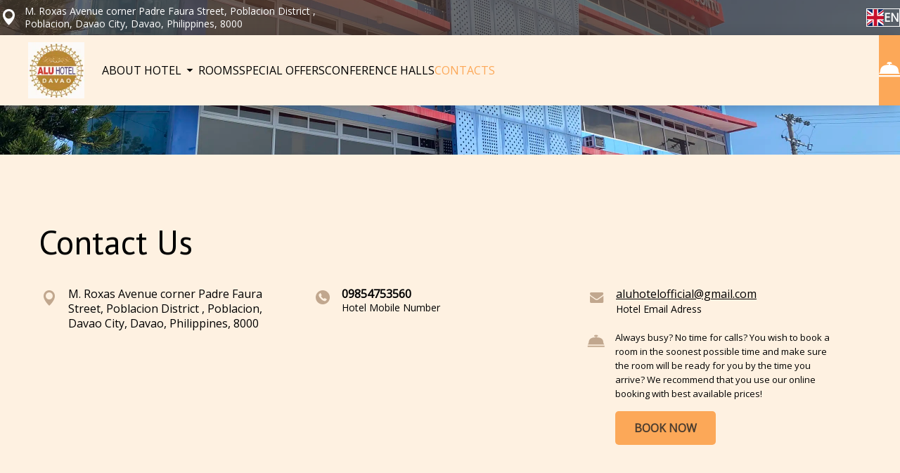

--- FILE ---
content_type: text/html
request_url: https://aluhoteldavao.com/contacts/
body_size: 4179
content:
<!DOCTYPE html>
<html dir="ltr" lang="en-gb">

    <head><title>Contacts - ALU Hotel Davao, Davao City</title><meta http-equiv="content-type" content="text/html; charset=utf-8">
<meta charset="utf-8">
<meta name="viewport" content="width=device-width, initial-scale=1"><meta property="og:url" content="https://aluhoteldavao.com/contacts/"><meta property="og:title" content="Contacts - ALU Hotel Davao, Davao City"><meta property="og:description" content="Contact us at Alu Hotel Davao for reservations, directions, and assistance. Our friendly team is ready to help. Book directly on our official website."><meta property="og:type" content="website"><meta property="og:site_name" content="ALU Hotel Davao"><meta property="place:location:latitude" content="7.0687597"><meta property="place:location:longitude" content="125.614537"><meta property="og:image" content="https://aluhoteldavao.com/img/c3434278f60cd8b0.webp"><meta property="og:locale" content="en_GB"><meta property="og:locale:alternate" content="fil_PH"><meta name="google-site-verification" content="2IomATjUJx1dRqnDbaj-kgEV0vNwx8hbjVsaZHa9mZw" /><meta name="description" content="Contact us at Alu Hotel Davao for reservations, directions, and assistance. Our friendly team is ready to help. Book directly on our official website."><link rel='stylesheet' href='/css/style.css?r=1763981838' type='text/css' media='all' /><link rel="shortcut icon" type="image/png" href="/img/c60d606927078647.webp?r=1763981838"><link rel="canonical" href="https://aluhoteldavao.com/contacts/">
            <link rel="alternate" hreflang="x-default" href="https://aluhoteldavao.com/contacts/" title="Contacts - ALU Hotel Davao, Davao City">
        
        <link rel="alternate" hreflang="en-gb" href="https://aluhoteldavao.com/contacts/" title="Contacts - ALU Hotel Davao, Davao City"/>
        <link rel="alternate" hreflang="fil-ph" href="https://aluhoteldavao.com/fil-ph/contacts/" title="Contacts - ALU Hotel Davao, Davao City"/>

<script type='application/ld+json'>
    {"@context":"http://schema.org/","@type":"Hotel","url":"https://aluhoteldavao.com/","logo":"https://aluhoteldavao.com/img/fef6b672defef442.webp","photo":"https://aluhoteldavao.com/img/c3434278f60cd8b0.webp","telephone":"09854753560","email":"aluhotelofficial@gmail.com","name":"ALU Hotel Davao","description":"\u003Cp\u003EDiscover comfort and convenience at Alu Hotel Davao. Nestled in the heart of Davao, Philippines, our boutique hotel offers a blend of modern elegance and warm hospitality. Experience thoughtfully designed rooms, a range of amenities, and personalized service, all within easy reach of the city\u0027s attractions.\u003C/p\u003E\u003Cp\u003EWhether you\u0027re here for business or leisure, Alu Hotel Davao welcomes you with open arms for a memorable stay.\u003C/p\u003E","location":{"@type":"Place","address":{"@type":"PostalAddress","addressCountry":"PHL","addressLocality":"M. Roxas Avenue corner Padre Faura Street, Poblacion District , Poblacion, Davao City, Davao, Philippines, 8000","streetAddress":"Davao City"},"geo":{"@type":"GeoCoordinates","latitude":"7.0687597","longitude":"125.614537"}}}
</script>







<script
    id="json-data"
    style="display: none"
    type="application/ld+json"
    data-hotel-name="ALU Hotel Davao"
    data-locale="en-gb"
    data-language-currency="PHP"
    data-currency="PHP"
>
    {"providerId":"502254","themeName":"Avenue","integrationUrls":["ph-ibe.hopenapi.com","ibe.hopenapi.com"],"defaultLocale":"en-gb","isApartmentMode":false,"areCookiesEnabled":false,"brand":"HSW","googleAnalytics":[{"code":"G-4YSEGDV6E2"}],"isPrivateAnalyticsEnabled":true}
</script></head>

    <body class="page"><div class="content">
            


<div class="header__wrapper  header__wrapper_inner">

    
        <div class="header__background"
             
             style="background-image: url('/img/4995d19fc001594b.webp')"
        >
        </div>
    

    <header class="header header_secondary header_with-sf "
            data-fixed="true"
    >
        <div class="header__container header__container_base">
            <div class="header__container_base header__container_base-content">
                <div class="header__content">
                    <div class="address address_header">
                        <i class="icon-inmap1 address__icon"></i>
                        <a class="address__link" href="/contacts/">
                            <span class="address__text">
    M. Roxas Avenue corner Padre Faura Street, Poblacion District		, Poblacion, Davao City, Davao, Philippines, 8000
</span>
                        </a>
                    </div>
                </div>
                <div class="header__container">
                    
                    <div class="lang">
        <div class="button button_lang js-lang__button">
            <i class="lang__flag lang__flag_en-GB"></i>
            <span class="lang__country-code">EN</span>
        </div>
    </div>
                </div>
            </div>
        </div>
        <div class="header__container header__container_overlay">
            <div class="header__container_overlay-content">
                <a class="logo" href="/">
                
                    <img class="logo__image" src="/img/fef6b672defef442.webp">
                
                </a>

                <div class="header__menu"><nav class="menu ">
    <ul class="menu__list"><li class="menu__item js-menu__item_select"><div id="menu__item_select_0" class="menu__item_select">
                        <div class="menu__item_select_title">
                            <span>ABOUT HOTEL</span>
                            <i class="icon-arrow-dropdown1 menu__item_select_icon"></i>
                        </div>
                    </div><ul id="menu__items_0" class="menu__item_select_expanded js-menu__items">
                        <div id="menu__close_select_0" class="menu__item_select_close js-menu__item_close">
                            <i class="menu__item_select_close_icon icon-arrow-dropdown2"></i>
                            <span class="menu__item_select_close_text js-menu__item_select_close">BACK</span>
                        </div><li class="menu__button menu__subitem">
                                <a class="menu__subitem-link" href="/about/">About hotel</a>
                            </li><li class="menu__button menu__subitem">
                                <a class="menu__subitem-link" href="/photos/">Photos</a>
                            </li><li class="menu__button menu__subitem">
                                <a class="menu__subitem-link" href="/reviews/">Reviews</a>
                            </li></ul>
                </li><li class="menu__item menu__button">
                    <a class="menu__link"
                       href="/rooms/" onclick="sendEvent('click', 'Avenue', 'MENU_ROOMS');">ROOMS</a>
                </li><li class="menu__item menu__button">
                    <a class="menu__link"
                       href="/special-offers/">SPECIAL OFFERS</a>
                </li><li class="menu__item menu__button">
                    <a class="menu__link"
                       href="/conference-halls/">CONFERENCE HALLS</a>
                </li><li class="menu__item menu__button menu__item_current">
                    <a class="menu__link"
                       href="/contacts/">CONTACTS</a>
                </li><li class="menu__item menu__button menu__item_booking">
                    <a class="menu__link"
                       href="/booking/" onclick="sendEvent('click', 'Avenue', 'MENU_BOOKING');">BOOKING</a>
                </li></ul>
</nav>

<div class="button button_menu js-button-menu">
                        <div class="button__content">
                            <i class="button_menu__item_inactive icon-menu1 icon"></i>
                            <span class="button_menu__item_inactive button__text">MENU</span>
                            <i class="button_menu__item_active icon-close icon"></i>
                        </div>
                    </div>
                </div>

                <a class="button button_menu-booking"
                   href="/booking/"
                onClick="sendEvent('click', 'Avenue', 'MENU_BOOKING')">
                    <i class="icon-bell icon"></i>
                    <span class="button_menu-booking-text button_menu-booking-text_hidden">BOOK NOW</span>
                </a>
            </div>

        </div>
        







<div class="lang__popup js-lang__popup">
    <div class="lang__modal_wrapper js-lang__modal">
        <ul class="lang__columns">
            <div class="lang__columns_header js-lang__header">
                <span>Select your language</span>
                <i class="icon-close lang__icon_close js-lang__close"></i>
            </div>
            <div class="lang__columns_content js-lang__columns">
                
                    <li class="lang__column">
                        <ul class="lang__list">
                            
                            
                                <li class="lang__item lang__item_current"><div class="lang__link lang__link_selected">
                <i class="lang__flag lang__flag_en-GB"></i>
                <span class="lang__name">ENGLISH</span>
            </div></li><li class="lang__item "><a class="lang__link" href="/fil-ph/contacts">
                <i class="lang__flag lang__flag_fil-PH"></i>
                <span class="lang__name">FILIPINO</span>
            </a></li>
                            
                        </ul>
                    </li>
                
            </div>
        </ul>
    </div>
</div>

    </header>
</div>
            
            




    
    
    <div class="search-form search-form_inner search-form_on-photo ">
        
<div id="tl-search-form">
</div>


    

<script type="text/javascript">
!function(e,n){
    var t="bookingengine",o="integration",i=e[t]=e[t]||{},a=i[o]=i[o]||{},r="__cq",c="__loader",d="getElementsByTagName";
    if(n=n||[],a[r]=a[r]?a[r].concat(n):n,!a[c]){a[c]=!0;var l=e.document,g=l[d]("head")[0]||l[d]("body")[0];
        !function n(i){if(0!==i.length){var a=l.createElement("script");a.type="text/javascript",a.async=!0,a.src="https://"+i[0]+"/integration/loader.js",
            a.onerror=a.onload=function(n,i){return function(){e[t]&&e[t][o]&&e[t][o].loaded||(g.removeChild(n),i())}}(a,(function(){n(i.slice(1,i.length))})),g.appendChild(a)}
        }(
            ["ph-ibe.hopenapi.com","ibe.hopenapi.com"] )}
 }(window,[
    [
        'setContext',
        'TL-EXPRESS.express-3-new-aa',
        'en'
    ],
    ['embed', 'search-form', {
        providers: [['502254']],
        container: 'tl-search-form',
        adults: '2',
        language: "en",
        
         currency: 'PHP', 
        
         nights: 1 ,
        onsubmit: function(params, url) {
            

            try {
                sendEvent('click', 'Avenue', 'SF_FIND_ROOMS_BUTTON');
            }
            catch(error) {
            }

            let queryParams = url.split('?');
            let urlParams = queryParams.length > 0 ? queryParams[queryParams.length - 1] : '';
            let newUrl = "https://aluhoteldavao.com/" + "en-gb" + "/booking?" + urlParams;
            return newUrl;
        },
        oncomplete: function(e) {
            
        }
        }], ['embed', 'smart-widget', { key: '640cce62-deb9-4b2e-adf9-00000f820200' }], ['embed', 'ai-chat', {
            providerId: 502254,
            theme: 'express-beige',
            widget: { 
                enabled:false,
                view: 'emoji'  
            } }]
    ]);
</script>



    </div>

    

            

<section class="contacts contacts_inner contacts_style_primary provider__contacts" id="contacts">
    <div class="contacts__container contacts__container_type_horizontal provider__container">
        <h1 class="contacts__title">Contact Us</h1>
        <ul class="contacts__list">
            <li class="contacts__item">
                <div class="address address_inner">
                    <div class="address__container">
                        <div class="address__link js-anchor" data-anchor-id="map">
                            <i class="icon-inmap1 address__icon"></i>
                            <span class="address__text">M. Roxas Avenue corner Padre Faura Street, Poblacion District		, Poblacion, Davao City, Davao, Philippines, 8000</span>
                        </div>
                    </div>
                    
                </div>
                
            </li>
            <li class="contacts__item">
                <ul class="phone phone_inner">
                    
                        
                            <li class="phone__item">
                                <a href="tel:09854753560" class="phone__link">
    
        <i class="icon-phone2 phone__icon"></i>
    
    <span class="phone__text">
        <span class="phone__number">09854753560</span>
        
        
            <span class="phone__description">Hotel Mobile Number</span>
        
    </span>
</a>
                            </li>
                        
                    
                </ul>
                
            </li>
            <li class="contacts__item contacts__item_email email email_inner">
                <ul class="email__list">
                    
                        <li class="email__item">
                            <a class="email__link" href="mailto:aluhotelofficial@gmail.com">
    
        <i class="icon-mail3 email__icon"></i>
    
    <span class="email__text">
        <span class="email__mail">aluhotelofficial@gmail.com</span>
          
          
            <span class="email__description">Hotel Email Adress</span>
          
    </span>
</a>
                        </li>
                    
                </ul>
                
                    
                        <div class="remainder">
                            <i class="icon-bell remainder__icon"></i>
                            <div class="reminder__text">
                                <div class="text-with-html remainder__description">
                                    Always busy? No time for calls? You wish to book a room in the soonest possible time and make sure the room will be ready for you by the time you arrive? We recommend that you use our online booking with best available prices!
                                </div>
                                <a class="remainder__button" href="/booking/"
                                onClick="sendEvent('click', 'Avenue', 'PAGE_CONTACTS_BOOKING_BUTTON')" >
                                    BOOK NOW
                                </a>
                            </div>
                        </div>
                    
                
            </li>
        </ul>
    </div>
</section>

<div class="contacts contacts_inner provider_style_primary">
    <div class="contacts__container">
        
            <h2 class="contacts__title">Location and directions</h2>
            <div class="text-with-html contacts__description-text text-left-align">
                
            </div>
        
        <br/><br/>
        
            <section class="map map_inner map_with-padding" id="map">
                <script id="json-map" style="display: none" type="application/ld+json">
    {"mapType":1,"hotelName":"ALU Hotel Davao","addresses":[{"code":"0","latitude":7.0687597,"longitude":125.614537,"address":"M. Roxas Avenue corner Padre Faura Street, Poblacion District\t\t, Poblacion, Davao City, Davao, Philippines, 8000"}],"localeCode":"en_US"}
</script>
<div dir="ltr" id="map-container" class="map__container"></div>
            </section>
        
    </div>
</div>


            <footer class="footer footer_secondary">
    
    
    <div class="social-networks">
        <div class="social-networks__title">
            <span class="social-networks__title_full">FOLLOW US ON SOCIAL NETWORKS</span>
            <span class="social-networks__title_short">SOCIAL NETWORKS</span>
        </div>
        
        <a href="https://www.facebook.com/aluhoteldavaoofficial2022" target="_blank" class="social-networks__item social-networks__item_fb2">
            <i class="icon-fb2 social-networks__icon"></i>
        </a>
        
    </div>
    
    

    
    
    
    <div class="footer__bottom">
        
        <div class="footer__item footer__copyright">
            <div class="footer__copyright_hotel">© ALU Hotel Davao</div>
            <div class="footer__copyright_official">2025, Official site</div>
            
        </div>

        






    </div>
</footer>
        </div>
        <link rel="stylesheet" href="https://fonts.googleapis.com/css?family=PT&#43;Sans%7cOpen&#43;Sans" /><link rel='stylesheet' href='/js/vendor/fancybox/dist/jquery.fancybox.min.css' type='text/css' media='all' />

<script type='text/javascript' src='/js/jquery.min.js'></script>
<script type='text/javascript' src='/js/vendor/slick/slick.min.js?r=4.7.2'></script>
<script type='text/javascript' src='/js/vendor/fancybox/dist/jquery.fancybox.min.js'></script>
<script type='text/javascript' src='/js/main.min.js?r=1763981838'></script><script>
    window.translations = {
        from: 'From {price}',
        book_now: 'BOOK NOW',
        map_directions: 'How to get to'
    }
</script>
    </body>

</html>

--- FILE ---
content_type: text/css
request_url: https://aluhoteldavao.com/css/style.css?r=1763981838
body_size: 16988
content:
@keyframes rotate-up-amenities-button{0%{transform:rotate(90deg)}to{transform:rotate(-90deg)}}@keyframes rotate-down-amenities-button{0%{transform:rotate(-90deg)}to{transform:rotate(90deg)}}@keyframes rotate-up{0%{transform:rotate(0)}to{transform:rotate(180deg)}}@keyframes rotate-down{0%{transform:rotate(-180deg)}to{transform:rotate(0)}}body,h1,h2,h3,h4,h5,h6,html{padding:0;border:0;font:inherit;vertical-align:baseline}a,abbr,acronym,address,applet,article,aside,audio,b,big,blockquote,canvas,caption,center,cite,code,dd,del,details,dfn,div,dl,dt,em,embed,fieldset,figcaption,figure,footer,form,header,hgroup,i,iframe,img,ins,kbd,label,legend,li,mark,menu,nav,object,ol,output,p,pre,q,ruby,s,samp,section,small,span,strike,strong,sub,summary,sup,table,tbody,td,tfoot,th,thead,time,tr,tt,u,ul,var,video{margin:0;padding:0;border:0;font:inherit;vertical-align:baseline}.slick-slide img,article,aside,details,figcaption,figure,footer,header,hgroup,menu,nav,section{display:block}ol,ul{list-style:none}blockquote,q{quotes:none}blockquote:after,blockquote:before,q:after,q:before{content:none}table{border-collapse:collapse;border-spacing:0}b{font-weight:700}a{color:inherit;text-decoration:none}.special-offer_home .special-offer__container,.visa_inner .visa__container{width:95%;max-width:1170px;margin-right:auto;margin-left:auto}.slider__container{width:95%;max-width:1170px}.provider__container{margin-right:auto;margin-left:auto}#hotel-license,.buisness-policy__container,.conference-halls_inner .conference-halls__container,.events_inner .events__container,.excursions_inner .excursions__container,.information_inner .information__container,.loyalty-program_inner .loyalty-program__container,.news_inner .news__container,.privacy-policy__container,.provider__container,.reviews__container,.spa_inner .spa__container,.sustainability_inner .sustainability__container,.terms-of-use__container,.treatment_inner .treatment__container,.vacancies_inner .vacancies__container{width:95%;max-width:1170px}.restaurants__container{width:95%}.paid-service,.photos__container{width:95%;max-width:1170px}.provider__rooms-video{max-width:1170px}.contacts_inner .contacts__container,.footer__bottom,.footer__info,.payment-methods__container,.photogallery_home,.services_home,.services_inner .services__container,.social-networks,.special-offers_home,.special-offers_inner .special-offers__container{width:95%;max-width:1170px}.visa_inner{max-width:1170px}.visa_home{width:95%}.about,.rooms,.visa_home{max-width:1170px}.about{width:95%}@media screen and (max-width:767px){#hotel-license,.about,.buisness-policy__container,.conference-halls_inner .conference-halls__container,.contacts_inner .contacts__container,.events_inner .events__container,.excursions_inner .excursions__container,.footer__bottom,.footer__info,.information_inner .information__container,.loyalty-program_inner .loyalty-program__container,.news_inner .news__container,.paid-service,.payment-methods__container,.photogallery_home,.photos__container,.privacy-policy__container,.provider__container,.provider__rooms-video,.restaurants__container,.reviews__container,.rooms,.services_home,.services_inner .services__container,.slider__container,.social-networks,.spa_inner .spa__container,.special-offer_home .special-offer__container,.special-offers_home,.special-offers_inner .special-offers__container,.sustainability_inner .sustainability__container,.terms-of-use__container,.treatment_inner .treatment__container,.vacancies_inner .vacancies__container,.visa_home,.visa_inner,.visa_inner .visa__container{width:90%}}.conference-halls,.events,.excursions,.information,.loyalty-program,.news,.spa,.special-offers,.sustainability,.treatment,.vacancies{margin-bottom:0}.conference-halls__title,.events__title,.excursions__title,.information__title,.loyalty-program__title,.news__title,.rooms__title,.services_home .services__title,.spa__title,.special-offers__title,.sustainability__title,.treatment__title,.vacancies__title{text-align:center;transition:ease .3s}.conference-halls__title:hover,.events__title:hover,.excursions__title:hover,.information__title:hover,.loyalty-program__title:hover,.news__title:hover,.rooms__title:hover,.services_home .services__title:hover,.spa__title:hover,.special-offers__title:hover,.sustainability__title:hover,.treatment__title:hover,.vacancies__title:hover{color:rgb(var(--color-bg-buttons))}#hotel-license,.about,.buisness-policy__container,.conference-halls_inner .conference-halls__container,.contacts_inner .contacts__container,.events_inner .events__container,.excursions_inner .excursions__container,.footer__bottom,.footer__info,.information_inner .information__container,.loyalty-program_inner .loyalty-program__container,.news_inner .news__container,.paid-service,.payment-methods__container,.photogallery_home,.photos__container,.privacy-policy__container,.provider__rooms-video,.restaurants__container,.reviews__container,.rooms,.services_home,.services_inner .services__container,.social-networks,.spa_inner .spa__container,.special-offers_home,.special-offers_inner .special-offers__container,.sustainability_inner .sustainability__container,.terms-of-use__container,.treatment_inner .treatment__container,.vacancies_inner .vacancies__container,.visa_home,.visa_inner{margin-left:auto;margin-right:auto;margin-top:100px}@media screen and (max-width:768px){#hotel-license,.about,.buisness-policy__container,.conference-halls_inner .conference-halls__container,.contacts_inner .contacts__container,.events_inner .events__container,.excursions_inner .excursions__container,.footer__bottom,.footer__info,.information_inner .information__container,.loyalty-program_inner .loyalty-program__container,.news_inner .news__container,.paid-service,.payment-methods__container,.photogallery_home,.photos__container,.privacy-policy__container,.provider__rooms-video,.restaurants__container,.reviews__container,.rooms,.services_home,.services_inner .services__container,.social-networks,.spa_inner .spa__container,.special-offers_home,.special-offers_inner .special-offers__container,.sustainability_inner .sustainability__container,.terms-of-use__container,.treatment_inner .treatment__container,.vacancies_inner .vacancies__container,.visa_home,.visa_inner{margin-top:30px}}html{box-sizing:border-box}*,:after,:before{box-sizing:inherit}body,html{min-height:100%}body{font-family:var(--font-text);font-size:16px;background:rgb(var(--color-bg-main));color:rgb(var(--color-text-main))}h1,h2,h3,h4,h5,h6{font-family:var(--font-header);margin:0 0 25px}h1{font-size:48px}h1,h2,h3{line-height:1}h1,h2{margin-bottom:40px}h2{font-size:40px}h3{font-size:24px}@media screen and (max-width:480px){.h1,.h2,h1,h2{font-size:40px;margin-bottom:25px}.h2,h2{font-size:30px}.h3,h3{font-size:22px;margin-bottom:20px}body{font-size:14px}}p{line-height:1.5}.text-with-nl{white-space:pre-line}.no-wrap{white-space:nowrap}.page{min-height:100vh}.clearfix:after,.clearfix:before{content:"";display:table;clear:both}.booking__description{margin:5px 0 15px;word-break:break-word}.booking__description ul{list-style-type:disc;margin:0 0 30px 50px}.booking__description li{margin-top:5px}@media screen and (max-width:480px){.booking__description{margin-left:auto;margin-right:auto;width:95%}}.slick-slide.slick-loading img,.tl-analytics{display:none}.svgstore-item{fill:rgb(var(--color-bg-buttons))}.content{flex:1;display:flex;flex-direction:column}.stop-scrolling{overflow-y:hidden}#theme-icons{height:0;width:0;display:none;visibility:hidden}[class*=" icon-"]:before,[class^=icon-]:before{font-family:"starticons";font-style:normal;speak:none;font-weight:400;-webkit-font-smoothing:antialiased;font-smoothing:antialiased;text-rendering:optimizeLegibility}.icon-d:before{content:""}.icon-d1:before{content:""}.icon-mans1:before{content:""}.icon-mans:before{content:""}.icon-hours:before{content:""}.icon-AccessControlledCommunity:before{content:""}.icon-adapter:before{content:""}.icon-airplane:before{content:""}.icon-alarm:before{content:""}.icon-alcove:before{content:""}.icon-ambulance:before{content:""}.icon-aqua-aerobics:before{content:""}.icon-arms:before{content:""}.icon-arrow1:before{content:""}.icon-arrow1_down:before{content:""}.icon-arrow1_left:before{content:""}.icon-arrow1_up:before{content:""}.icon-arrow2:before{content:""}.icon-arrow3:before{content:""}.icon-arrow3_left:before{content:""}.icon-arrow4:before{content:""}.icon-arrow4_left:before{content:""}.icon-arrow5:before{content:""}.icon-arrow6:before{content:""}.icon-arrow6_left:before{content:""}.icon-atm:before{content:""}.icon-audiocenter:before{content:""}.icon-autowash:before{content:""}.icon-baby-carriages:before{content:""}.icon-badewanne:before{content:""}.icon-ball:before{content:""}.icon-bar:before{content:""}.icon-barbershop:before{content:""}.icon-basketball:before{content:""}.icon-bathrobe:before{content:""}.icon-beach:before{content:""}.icon-bed:before{content:""}.icon-bed2:before{content:""}.icon-bell:before{content:""}.icon-benches-lantern:before{content:""}.icon-bicycle:before{content:""}.icon-BikeTrailAccess:before{content:""}.icon-billiards:before{content:""}.icon-Billiards2:before{content:""}.icon-binoculars:before{content:""}.icon-birthday-cake:before{content:""}.icon-book:before{content:""}.icon-bottle:before{content:""}.icon-bus:before{content:""}.icon-BusinessCenter:before{content:""}.icon-businesscentre:before{content:""}.icon-businessman:before{content:""}.icon-cake:before{content:""}.icon-calendar1:before{content:""}.icon-calendar2:before{content:""}.icon-calendar3:before{content:""}.icon-calendar4:before{content:""}.icon-calendar5:before{content:""}.icon-calendar6:before{content:""}.icon-car:before{content:""}.icon-car2:before{content:""}.icon-carpet-covering:before{content:""}.icon-casino_1:before{content:""}.icon-casino_2:before{content:""}.icon-casino_3:before{content:""}.icon-CatFriendly:before{content:""}.icon-cctv:before{content:""}.icon-check:before{content:""}.icon-chess:before{content:""}.icon-chinese:before{content:""}.icon-church:before{content:""}.icon-clear:before{content:""}.icon-cloche:before{content:""}.icon-close:before{content:""}.icon-cloudy:before{content:""}.icon-clown:before{content:""}.icon-cocktail:before{content:""}.icon-coffeemaker:before{content:""}.icon-concierge:before{content:""}.icon-conditioner:before{content:""}.icon-conference:before{content:""}.icon-ConferenceRoom:before{content:""}.icon-cooking:before{content:""}.icon-cosmetics:before{content:""}.icon-cot:before{content:""}.icon-cow:before{content:""}.icon-creditcard:before{content:""}.icon-cripple:before{content:""}.icon-cross-country-skiing:before{content:""}.icon-cruise:before{content:""}.icon-cup:before{content:""}.icon-currencyexchange:before{content:""}.icon-depositbox:before{content:""}.icon-desk-2:before{content:""}.icon-discount:before{content:""}.icon-display:before{content:""}.icon-document:before{content:""}.icon-document2:before{content:""}.icon-DogFriendly:before{content:""}.icon-DogPark:before{content:""}.icon-double-bed-2:before{content:""}.icon-douche:before{content:""}.icon-drink:before{content:""}.icon-drink-machine:before{content:""}.icon-drop:before{content:""}.icon-duck:before{content:""}.icon-duck-2:before{content:""}.icon-electric-range:before{content:""}.icon-elevator:before{content:""}.icon-eng:before{content:""}.icon-esp:before{content:""}.icon-euro:before{content:""}.icon-euro-serif:before{content:""}.icon-EventRoom:before{content:""}.icon-family:before{content:""}.icon-faq:before{content:""}.icon-fax1:before{content:""}.icon-fax2:before{content:""}.icon-fb1:before{content:""}.icon-feeder:before{content:""}.icon-fireplacee:before{content:""}.icon-fish:before{content:""}.icon-flatTV:before{content:""}.icon-flickr:before{content:""}.icon-flower:before{content:""}.icon-fousquare:before{content:""}.icon-fruits:before{content:""}.icon-gallery:before{content:""}.icon-GarageParking:before{content:""}.icon-gym:before{content:""}.icon-gym-bike:before{content:""}.icon-hairdryer:before{content:""}.icon-hanger:before{content:""}.icon-hanger-2:before{content:""}.icon-heating:before{content:""}.icon-HighSpeed:before{content:""}.icon-home1:before{content:""}.icon-home2:before{content:""}.icon-home3:before{content:""}.icon-home4:before{content:""}.icon-home5:before{content:""}.icon-home6:before{content:""}.icon-hoover:before{content:""}.icon-horse:before{content:""}.icon-HotTub:before{content:""}.icon-hygiene:before{content:""}.icon-icq:before{content:""}.icon-IndoorPool:before{content:""}.icon-inmap:before{content:""}.icon-inmap1:before{content:""}.icon-inmap2:before{content:""}.icon-inmap3:before{content:""}.icon-inmap4:before{content:""}.icon-inmap5:before{content:""}.icon-inmap6:before{content:""}.icon-inmap7:before{content:""}.icon-instagram:before{content:""}.icon-instagram2:before{content:""}.icon-internet:before{content:""}.icon-iPod:before{content:""}.icon-iron:before{content:""}.icon-ivisa:before{content:""}.icon-jacuzzi:before{content:""}.icon-keys:before{content:""}.icon-keys2:before{content:""}.icon-kidgirl:before{content:""}.icon-kitchen-furniture:before{content:""}.icon-krug:before{content:""}.icon-kvadrik:before{content:""}.icon-vk-2020:before{content:""}.icon-lj:before{content:""}.icon-lounge:before{content:""}.icon-magnifier1:before{content:""}.icon-magnifier2:before{content:""}.icon-magnifier3:before{content:""}.icon-magnifier4:before{content:""}.icon-MaidServiceAvailable:before{content:""}.icon-mail1:before{content:""}.icon-mail2:before{content:""}.icon-mail3:before{content:""}.icon-mail4:before{content:""}.icon-mail5:before{content:""}.icon-mail6:before{content:""}.icon-makeup-mirror:before{content:""}.icon-man:before{content:""}.icon-manbuysticket:before{content:""}.icon-manOk:before{content:""}.icon-man-roof:before{content:""}.icon-man-with-racket:before{content:""}.icon-mariornament:before{content:""}.icon-massage:before{content:""}.icon-matrioshka:before{content:""}.icon-meal:before{content:""}.icon-medicine:before{content:""}.icon-menu1:before{content:""}.icon-menu2:before{content:""}.icon-metro:before{content:""}.icon-metro2:before{content:""}.icon-MetroAccessible:before{content:""}.icon-microphone:before{content:""}.icon-microwave:before{content:""}.icon-mineralwater:before{content:""}.icon-minibus:before{content:""}.icon-moneypay:before{content:""}.icon-moneyterminal:before{content:""}.icon-monitor:before{content:""}.icon-MovieTheater:before{content:""}.icon-museum2:before{content:""}.icon-music:before{content:""}.icon-mute:before{content:""}.icon-newspaper:before{content:""}.icon-nightstand:before{content:""}.icon-NoPetsPermitted:before{content:""}.icon-nosmoke:before{content:""}.icon-notdisturb:before{content:""}.icon-odnoklassiki:before{content:""}.icon-OutdoorGrillingArea:before{content:""}.icon-overcast:before{content:""}.icon-package:before{content:""}.icon-pajamas:before{content:""}.icon-paragliding:before{content:""}.icon-parilka:before{content:""}.icon-parking:before{content:""}.icon-partlycloudy:before{content:""}.icon-people:before{content:""}.icon-phone1:before{content:""}.icon-phone2:before{content:""}.icon-phone3:before{content:""}.icon-phone4:before{content:""}.icon-phone5:before{content:""}.icon-photocamera1:before{content:""}.icon-photocamera2:before{content:""}.icon-photocamera3:before{content:""}.icon-pillow-one:before{content:""}.icon-pinterest:before{content:""}.icon-plates:before{content:""}.icon-Playground:before{content:""}.icon-pool:before{content:""}.icon-porter:before{content:""}.icon-present:before{content:""}.icon-print:before{content:""}.icon-projector:before{content:""}.icon-pyramid:before{content:""}.icon-qiwi:before{content:""}.icon-rain:before{content:""}.icon-ramp:before{content:""}.icon-razor:before{content:""}.icon-refrigerator:before{content:""}.icon-restaurant:before{content:""}.icon-RetailOn-site:before{content:""}.icon-reverse:before{content:""}.icon-review1:before{content:""}.icon-rink:before{content:""}.icon-rollerblade:before{content:""}.icon-RooftopLounge:before{content:""}.icon-roomservice:before{content:""}.icon-rouble-sans:before{content:""}.icon-rouble-serif:before{content:""}.icon-safe:before{content:""}.icon-sauna:before{content:""}.icon-sauna-hot:before{content:""}.icon-seating-banket:before{content:""}.icon-seating-banquet:before{content:""}.icon-seating-cabinet:before{content:""}.icon-seating-furshet:before{content:""}.icon-seating-klass:before{content:""}.icon-seating-p:before{content:""}.icon-seating-perimeter:before{content:""}.icon-seating-roundtable:before{content:""}.icon-seating-t:before{content:""}.icon-seating-theater:before{content:""}.icon-seating-ustyle:before{content:""}.icon-setting:before{content:""}.icon-shashlik:before{content:""}.icon-shell:before{content:""}.icon-shield:before{content:""}.icon-shoes2:before{content:""}.icon-shootingrange:before{content:""}.icon-shower:before{content:""}.icon-ShuttleServicetoMetro:before{content:""}.icon-ski-slope:before{content:""}.icon-skype:before{content:""}.icon-slippers:before{content:""}.icon-Smoke-freeLiving:before{content:""}.icon-smokeman:before{content:""}.icon-snow:before{content:""}.icon-snowmobile:before{content:""}.icon-soccerball:before{content:""}.icon-solarium:before{content:""}.icon-spa:before{content:""}.icon-speech:before{content:""}.icon-sport-2:before{content:""}.icon-stairs:before{content:""}.icon-star:before{content:""}.icon-storm:before{content:""}.icon-stroller:before{content:""}.icon-SubwayAccessible:before{content:""}.icon-suitcase:before{content:""}.icon-sunbed:before{content:""}.icon-swing:before{content:""}.icon-tablet:before{content:""}.icon-target:before{content:""}.icon-taxi:before{content:""}.icon-teapot:before{content:""}.icon-telegram1:before{content:""}.icon-tennis-court:before{content:""}.icon-tennissmall:before{content:""}.icon-terrenkur:before{content:""}.icon-theater:before{content:""}.icon-threads:before{content:""}.icon-tires:before{content:""}.icon-tlstart:before{content:""}.icon-tlstart2:before{content:""}.icon-tooth:before{content:""}.icon-towel:before{content:""}.icon-train:before{content:""}.icon-train-2:before{content:""}.icon-trampoline:before{content:""}.icon-brand-blue:before{content:""}.icon-tripadvisor:before{content:""}.icon-triplearrow:before{content:""}.icon-tubing:before{content:""}.icon-tubing2:before{content:""}.icon-tv:before{content:""}.icon-tv2:before{content:""}.icon-twitter:before{content:""}.icon-umbrella:before{content:""}.icon-umbrellaandchair:before{content:""}.icon-Valet-DryCleaningService:before{content:""}.icon-valve:before{content:""}.icon-viber:before{content:""}.icon-viber2:before{content:""}.icon-vk:before{content:""}.icon-vk-new:before{content:""}.icon-volleyball:before{content:""}.icon-walking:before{content:""}.icon-wallet:before{content:""}.icon-warm:before{content:""}.icon-warmflooring:before{content:""}.icon-washingmachine:before{content:""}.icon-watch:before{content:""}.icon-wc:before{content:""}.icon-webcam:before{content:""}.icon-wedding1:before{content:""}.icon-wedding2:before{content:""}.icon-WelcomePackage:before{content:""}.icon-whatsapp:before{content:""}.icon-whatsapp2:before{content:""}.icon-wifi:before{content:""}.icon-wififree:before{content:""}.icon-worktable:before{content:""}.icon-youtube1:before{content:""}.icon-youtube2:before{content:""}.icon-ZipCar:before{content:""}.icon-rest-menu:before{content:""}.icon-tiktok:before{content:""}.icon-line-me:before{content:""}.icon-x:before{content:""}.icon-avatar:before{content:""}.icon-arrow-dropdown1:before{content:""}.icon-arrow-dropdown2:before{content:""}.icon-rutube:before{content:"";border:1px solid;border-radius:6px;clip-path:inset(0 0 0 0 round 6px)}.icon-fb2:before{content:""}.icon-telegram2:before{content:""}.icon-max:before{content:""}@font-face{font-family:"starticons";src:url(/fonts/starticons.eot);src:url(/fonts/starticons.eot?#iefix)format("embedded-opentype"),url(/fonts/starticons.svg#icomoon)format("svg"),url(/fonts/starticons.woff)format("woff"),url(/fonts/starticons.ttf)format("truetype");font-weight:400;font-style:normal;font-display:auto}:root{--color-bg-main:254, 241, 225;--color-bg-additional:231, 208, 186;--color-bg-transparent:77, 61, 47;--color-bg-buttons:252, 168, 88;--color-bg-decor:193, 167, 142;--color-bg-logo:255, 255, 255;--font-header:PT Sans, Open Sans, Arial, Tahoma, sans-serif;--font-text:Open Sans, PT Sans, Tahoma, Roboto Flex, sans-serif;--color-text-main:0, 0, 0;--color-text-additional:76, 61, 47;--color-text-transparent:255, 255, 255;--color-text-accented:255, 255, 255}.slick-list,.slick-slider{position:relative;display:block}.slick-slider{box-sizing:border-box;-webkit-touch-callout:none;-webkit-user-select:none;-moz-user-select:none;user-select:none;touch-action:pan-y;-webkit-tap-highlight-color:transparent}.slick-list{overflow:hidden;margin:0;padding:0}.slick-dots li button:focus,.slick-dots li button:hover,.slick-list:focus{outline:0}.slick-list.dragging{cursor:pointer;cursor:hand}.slick-slider .slick-list,.slick-slider .slick-track{transform:translate3d(0,0,0)}.slick-track{position:relative;left:0;top:0;display:block;margin-left:auto;margin-right:auto}.slick-track:after,.slick-track:before{content:"";display:table}.slick-track:after{clear:both}.slick-loading .slick-track{visibility:hidden}.slick-slide{float:left;height:100%;min-height:1px;display:none}[dir=rtl] .slick-slide{float:right}.slick-slide.dragging img{pointer-events:none}.slick-initialized .slick-slide{display:block}.slick-loading .slick-slide{visibility:hidden}.slick-vertical .slick-slide{display:block;height:auto;border:1px solid transparent}.slick-arrow.slick-hidden{display:none}.slick-loading .slick-list{background:#fff url(./ajax-loader.gif)center center no-repeat}@font-face{font-family:"slick";src:url(./fonts/slick.eot);src:url(./fonts/slick.eot?#iefix)format("embedded-opentype"),url(./fonts/slick.woff)format("woff"),url(./fonts/slick.ttf)format("truetype"),url(./fonts/slick.svg#slick)format("svg");font-weight:400;font-style:normal}.slick-next,.slick-prev{position:absolute;display:block;height:20px;width:20px;line-height:0;font-size:0;cursor:pointer;background:0 0;color:transparent;top:50%;transform:translate(0,-50%);padding:0;border:0;outline:0}.slick-next:focus,.slick-next:hover,.slick-prev:focus,.slick-prev:hover{outline:0;background:0 0;color:transparent}.slick-dots li button:focus:before,.slick-dots li button:hover:before,.slick-next:focus:before,.slick-next:hover:before,.slick-prev:focus:before,.slick-prev:hover:before{opacity:1}.slick-next.slick-disabled:before,.slick-prev.slick-disabled:before{opacity:.25}.slick-dots li button:before,.slick-next:before,.slick-prev:before{font-family:"slick";font-size:20px;line-height:1;color:#fff;opacity:.75;-webkit-font-smoothing:antialiased;-moz-osx-font-smoothing:grayscale}.slick-prev{left:-25px}[dir=rtl] .slick-prev{left:auto;right:-25px}.slick-prev:before{content:"←"}.slick-next:before,[dir=rtl] .slick-prev:before{content:"→"}.slick-next{right:-25px}[dir=rtl] .slick-next{left:-25px;right:auto}[dir=rtl] .slick-next:before{content:"←"}.slick-dotted.slick-slider{margin-bottom:30px}.slick-dots{position:absolute;bottom:-25px;list-style:none;display:block;text-align:center;padding:0;margin:0;width:100%}.slick-dots li{position:relative;display:inline-block;height:20px;width:20px;margin:0 5px;padding:0;cursor:pointer}.slick-dots li button{border:0;background:0 0;display:block;height:20px;width:20px;outline:0;line-height:0;font-size:0;color:transparent;padding:5px;cursor:pointer}.slick-dots li button:before{position:absolute;top:0;left:0;content:"•";width:20px;height:20px;font-size:6px;line-height:20px;text-align:center;color:#000;opacity:.25}.slick-dots li.slick-active button:before{color:#000;opacity:.75}.lang__columns{display:flex;flex-direction:column;justify-self:center;overflow:hidden;width:100%;max-width:-moz-min-content;max-width:min-content;padding-block-end:30px;z-index:10;background-color:#fff;box-shadow:0 0 25px 5px rgba(0,0,0,.2);color:#000;text-decoration:none;text-transform:none}.lang__columns_content{display:flex;flex-direction:row;gap:15px;overflow-y:auto;padding-inline:30px}.lang__columns_header{display:flex;justify-content:space-between;align-items:center;width:100%;padding-block:30px;padding-inline:30px;font-size:24px;font-weight:700;box-shadow:none;transition:box-shadow .2s}.lang__column{flex:auto;width:300px;max-width:300px;min-width:200px}.lang__list{display:flex;flex-direction:column;gap:15px}.lang__item{display:flex;width:100%}.lang__item_current{background-color:rgba(0,0,0,.05)}.lang__link{display:flex;align-items:center;flex:auto;gap:10px;height:50px;padding-inline-start:10px;font-size:16px;text-decoration:none}.lang__link:not(.lang__link_selected):hover{background-color:rgba(0,0,0,.05);color:rgba(var(--color-text-main),.6)}.lang__flag{display:inline-block;vertical-align:middle;width:24px;height:24px;border:1px solid rgba(61,61,61,.16)}.lang__flag_ar-SA{background:url(/img/flags/ar-SA.png)50%no-repeat}.lang__flag_az-Latn-AZ{background:url(/img/flags/az-Latn-AZ.png)50%no-repeat}.lang__flag_bg-BG{background:url(/img/flags/bg-BG.png)50%no-repeat}.lang__flag_cs-CZ{background:url(/img/flags/cs-CZ.png)50%no-repeat}.lang__flag_de-DE{background:url(/img/flags/de-DE.png)50%no-repeat}.lang__flag_el-GR{background:url(/img/flags/el-GR.png)50%no-repeat}.lang__flag_en-GB{background:url(/img/flags/en-GB.png)50%no-repeat}.lang__flag_en-US{background:url(/img/flags/en-US.png)50%no-repeat}.lang__flag_es-ES{background:url(/img/flags/es-ES.png)50%no-repeat}.lang__flag_et-EE{background:url(/img/flags/et-EE.png)50%no-repeat}.lang__flag_fi-FI{background:url(/img/flags/fi-FI.png)50%no-repeat}.lang__flag_fil-PH{background:url(/img/flags/fil-PH.png)50%no-repeat}.lang__flag_fr-FR{background:url(/img/flags/fr-FR.png)50%no-repeat}.lang__flag_hi-IN{background:url(/img/flags/hi-IN.png)50%no-repeat}.lang__flag_hu-HU{background:url(/img/flags/hu-HU.png)50%no-repeat}.lang__flag_hy-AM{background:url(/img/flags/hy-AM.png)50%no-repeat}.lang__flag_id-ID{background:url(/img/flags/id-ID.png)50%no-repeat}.lang__flag_it-IT{background:url(/img/flags/it-IT.png)50%no-repeat}.lang__flag_ja-JP{background:url(/img/flags/ja-JP.png)50%no-repeat}.lang__flag_ka-GE{background:url(/img/flags/ka-GE.png)50%no-repeat}.lang__flag_kk-KZ{background:url(/img/flags/kk-KZ.png)50%no-repeat}.lang__flag_km-KH{background:url(/img/flags/km-KH.png)50%no-repeat}.lang__flag_ko-KR{background:url(/img/flags/ko-KR.png)50%no-repeat}.lang__flag_lt-LT{background:url(/img/flags/lt-LT.png)50%no-repeat}.lang__flag_lv-LV{background:url(/img/flags/lv-LV.png)50%no-repeat}.lang__flag_mk-MK{background:url(/img/flags/mk-MK.png)50%no-repeat}.lang__flag_ms-MY{background:url(/img/flags/ms-MY.png)50%no-repeat}.lang__flag_ne-NP{background:url(/img/flags/ne-NP.png)50%no-repeat}.lang__flag_pl-PL{background:url(/img/flags/pl-PL.png)50%no-repeat}.lang__flag_pt-PT{background:url(/img/flags/pt-PT.png)50%no-repeat}.lang__flag_ro-RO{background:url(/img/flags/ro-RO.png)50%no-repeat}.lang__flag_ru-RU{background:url(/img/flags/ru-RU.png)50%no-repeat}.lang__flag_ru-RU_neutral{background:url(/img/flags/ru-RU_neutral.png)50%no-repeat}.lang__flag_si-LK{background:url(/img/flags/si-LK.png)50%no-repeat}.lang__flag_sq-AL{background:url(/img/flags/sq-AL.png)50%no-repeat}.lang__flag_sr-Latn-ME{background:url(/img/flags/sr-Latn-ME.png)50%no-repeat}.lang__flag_sr-Latn-RS{background:url(/img/flags/sr-Latn-RS.png)50%no-repeat}.lang__flag_sv-SE{background:url(/img/flags/sv-SE.png)50%no-repeat}.lang__flag_th-TH{background:url(/img/flags/th-TH.png)50%no-repeat}.lang__flag_tr-TR{background:url(/img/flags/tr-TR.png)50%no-repeat}.lang__flag_uk-UA{background:url(/img/flags/uk-UA.png)50%no-repeat}.lang__flag_uz-Latn-UZ{background:url(/img/flags/uz-Latn-UZ.png)50%no-repeat}.lang__flag_vi-VN{background:url(/img/flags/vi-VN.png)50%no-repeat}.lang__flag_zh-CN{background:url(/img/flags/zh-CN.png)50%no-repeat}.lang__icon_arrow:before{font-size:10px}.lang__icon_close,.slider_content-gallery .slick-slider .slick-dots .slider_content-gallery__dot:hover{cursor:pointer}.lang__icon_close:before{font-size:14px}@media screen and (max-width:960px){.lang__modal_wrapper{max-width:initial;width:100%;height:-moz-fit-content;height:fit-content}.lang__columns{max-width:100%}.lang__columns_content{display:flex;flex-direction:column;padding-inline:30px 14px;margin-inline-end:10px;flex:auto;overflow-y:auto}.lang__columns_content::-webkit-scrollbar{width:6px;border-radius:2px}.lang__columns_content::-webkit-scrollbar-track{background:rgba(61,61,61,.09);border-radius:2px;margin-block-start:15px;margin-inline-end:10px;height:100%}.lang__columns_content::-webkit-scrollbar-thumb{background:rgba(61,61,61,.3);border-radius:2px}.lang__columns_header_shadow{box-shadow:0 4px 10px 0 rgba(0,0,0,.15)}.lang__column{max-width:100%;min-width:0;width:100%}}@media screen and (max-width:480px){.lang__popup{background-color:rgba(var(--color-bg-transparent),.45)}.lang__popup_visible{position:fixed;z-index:21;left:0;top:0;display:flex!important;align-items:center;justify-content:center;width:100vw;height:100vh}.lang__modal_wrapper{max-width:calc(100% - 30px)!important}}.header{width:100%;z-index:5}.header,.header__wrapper{display:contents}.header__wrapper_inner{margin-bottom:90px}.header__wrapper_home{z-index:5}.header__wrapper_inner .header__background{position:absolute;top:0;width:100%;height:220px;background-position:center;background-size:cover}.header_secondary{z-index:auto;background-position:center center;background-repeat:no-repeat;background-size:cover}.header_with-sf{margin-bottom:90px}.header__container{display:flex;flex-direction:row;gap:40px;z-index:11}.header__container_base{position:relative;display:flex;flex-direction:row;align-items:center;justify-content:center;width:100%;height:50px;background-color:rgba(var(--color-bg-transparent),.7)}.header__container_base-content{justify-content:space-between;padding-inline:30px 35px;max-width:1920px;width:100%;background-color:transparent}.header__container_overlay{position:sticky;top:-1px;display:flex;align-self:center;justify-content:center;margin-block-end:20px;width:100%;height:100px;background-color:rgb(var(--color-bg-main));box-shadow:0 5px 20px 0 rgba(0,0,0,.2)}.header__container_overlay_home{margin-block-end:0!important}.header__container_overlay-content{display:flex;align-self:center;justify-content:center;background-color:transparent;max-width:1920px;width:100%;height:100%;padding-inline-start:30px;box-shadow:none}.header__content{display:flex;justify-content:space-between;height:-moz-max-content;height:max-content}.header__menu{display:flex;justify-content:flex-end;flex:1;z-index:10}@media screen and (max-width:480px){.header__container{height:50px}.header__container_base{padding-bottom:0;padding-inline:20px;background-color:rgba(var(--color-bg-transparent),1)}.header__container_no-buttons{display:none}.header__background_no-subheader{top:-50px!important}.header__container_overlay{width:100%;height:80px;padding-inline:0}.header__wrapper_inner._fixed{margin-bottom:170px;z-index:100}.header__wrapper_home._fixed{margin-bottom:85px}.header__content{height:100%}}@media screen and (max-width:960px){.header__container_overlay{gap:0}}.address_header{display:flex;flex-direction:row;gap:10px;flex:1;align-items:center;color:rgb(var(--color-text-transparent));font-size:14px;line-height:16px;cursor:pointer;max-width:500px}.address_header:hover .address__text{border-bottom:solid 1px}.address_header .address__link{display:inline-block;line-height:18px;word-break:break-word}.address_header .address__icon{font-size:25px;margin-right:10px}.address_footer .address__link{transition:ease .1s}.address_footer .address__link:hover,.address_inner .address__link:hover{color:rgb(var(--color-bg-buttons))}.address__coordinates,.address__remark{margin-left:40px;margin-top:15px;font-size:.875em}.address__coordinates{line-height:1.5}.address__coordinates-title{font-weight:700;line-height:20px}.address_inner .address__icon{color:rgb(var(--color-bg-decor));font-size:24px;margin-left:3px}.address_inner .address__link{text-decoration:none;display:flex;cursor:pointer;transition:color .2s ease}.address_inner .address__text{margin-left:15px;line-height:21px}@media screen and (max-width:768px){.address_header{display:none}}@media screen and (max-width:480px){.address__container_apartment{max-width:320px}}.lang{display:flex;position:relative;margin-left:auto;flex:1}.lang__popup{display:none}.lang__popup_visible{display:contents}.lang__columns_content{max-height:calc(100vh - 205px)}.lang__modal_wrapper{position:absolute;top:50px;inset-inline-end:35px;z-index:11;align-items:end;max-width:calc(100% - 70px);max-height:calc(100vh - 90px)}@media screen and (max-width:960px){.lang__modal_wrapper{max-width:initial;width:calc(100% - 70px);height:-moz-fit-content;height:fit-content;align-self:center}.lang__columns{max-height:min(100vh - 180px,635px)}}@media screen and (max-width:480px){.lang__modal_wrapper{position:initial!important;width:calc(100% - 40px)}}.button,.search-form:after{background-color:rgb(var(--color-bg-buttons))}.button{display:inline-block;color:rgb(var(--color-text-accented));text-align:center;cursor:pointer;font-weight:700;outline:0}.button:hover{background-color:hsl(from rgb(var(--color-bg-buttons)) h s calc(l + 10))}.button_ivisa,.button_lang{align-items:center;display:flex}.button_lang{justify-content:center;gap:10px;height:-moz-max-content;height:max-content;color:rgb(var(--color-text-transparent));padding-inline:10px;padding-block:5px;border:1px solid rgb(var(--color-text-transparent))}.button_lang,.button_lang:hover{background-color:transparent}.button_lang_clicked .lang__icon_arrow{transform:rotate(180deg);transition:ease .2s}.button_ivisa{height:100%;font-weight:700;font-size:18px;flex:1;text-align:left;padding:0 25px;min-width:200px;transition:ease .2s}.button_ivisa span{margin:auto;width:-moz-min-content;width:min-content}.button_common,.button_visa{text-decoration:none;border-radius:3px;box-shadow:0 1px 1px rgba(0,0,0,.3)}.button_visa{background:rgb(var(--color-bg-main));color:rgb(var(--color-text-main));padding:12px;line-height:20px;display:flex;justify-content:flex-start;align-items:flex-start}.button_visa:hover{background:hsl(from rgb(var(--color-bg-main)) h s calc(l + 5));transition:all .5s ease-in}.button_common{margin:5px;padding:12px 18px;display:inline-block}.button_common,.button_common:hover{transition:background-color .1s ease-in}.button_small{margin:15px 0;font-size:14px;padding:8px 15px}.button_under-description{margin-left:0;margin-top:15px}.button_menu{background-color:rgb(var(--color-bg-decor))}.button_menu .icon{font-size:25px}.button_menu .button__content{display:flex;align-items:center;margin:auto}.button_menu .button__text{display:none;font-size:16px;margin-left:5px;font-weight:lighter}.button_menu,.button_menu-booking{display:flex;align-items:center;transition:ease .2s}.button_menu-booking{padding-inline:35px;gap:10px}.button_menu-booking-text_hidden{display:none}.button_menu-booking .icon{margin:auto;font-size:30px}.button_room{padding:15px 30px;box-shadow:0 1px 10px 0 rgba(0,0,0,.2);transition:ease .2s}@media screen and (min-width:961px){.button_menu{display:none}}@media screen and (max-width:768px){.button_ivisa{width:100%;text-align:center}.button_ivisa span{width:auto}}@media screen and (max-width:480px){.button_menu,.button_menu-booking{padding-inline:25px;width:80px}.button_lang{align-self:center}}@media screen and (min-width:480px) and (max-width:960px){.button_menu{width:120px}.button_menu .button__text{display:block}}@media screen and (max-width:960px){.button_menu__item_inactive{display:block}.button_menu-booking-text,.button_menu__active .button_menu__item_inactive,.button_menu__item_active{display:none}.button_menu__active .button_menu__item_active{display:block}}.logo{display:inline-block;opacity:1;transition:ease .3s;margin:auto 0}.logo:hover{transform:scale(1.05)}.logo__placeholder{width:170px;height:100px}.logo__image{display:inline-block;padding:10px 25px 10px 10px;max-width:250px;max-height:100px;box-sizing:border-box}@media screen and (max-width:480px){.logo__image{max-height:80px;padding:0}.logo__image:hover{transform:none}}.menu,.menu__list{display:flex;flex-direction:row}.menu{width:100%}.menu__list{gap:10px}.menu__item{position:relative;display:flex;flex-direction:column;align-items:center;justify-content:center;padding-inline:5px;line-height:24px}.menu__item_booking{display:none}.menu__item_select{display:flex;flex-direction:column;justify-content:center;width:100%;height:100%;cursor:pointer}.menu__item_select_close{display:none}.menu__item_select_title{display:flex;flex-direction:row;gap:5px}.menu__item_select_title:hover{color:rgb(var(--color-bg-decor))}.menu__item_select_expanded{display:none;position:absolute;top:100%;inset-inline-start:-10px;min-width:180px;padding:15px;background-color:rgb(var(--color-bg-main));box-shadow:0 20px 20px 0 rgba(0,0,0,.1)}.menu__item_select_icon{display:flex;flex-direction:row;align-items:center;justify-content:center;width:24px;height:24px;font-size:18px}.menu__item_select_visible{display:flex;flex-direction:column;gap:20px}.menu__item_select_open .menu__item_select_icon{transform:rotate(180deg)}.menu__link,.menu__subitem-link{display:flex;width:100%;height:100%;align-items:center;white-space:nowrap}.menu__link:active,.menu__link:hover,.menu__link_current,.menu__subitem-link:active,.menu__subitem-link:hover,.menu__subitem-link_current{color:rgb(var(--color-bg-decor))}.menu__item_current{color:rgb(var(--color-bg-buttons))}@media screen and (max-width:960px){.menu{display:none}.menu_visible{display:flex;position:absolute;top:100%;inset-inline-start:0;width:100vw;height:calc(100vh - 100%);padding-inline:35px;padding-block:60px;color:rgb(var(--color-text-transparent));background-color:rgb(var(--color-bg-additional))}.menu__list{position:relative;display:flex;flex-direction:column;gap:0;width:100%}.menu__item{position:initial;align-items:flex-start;min-height:50px}.menu__item_booking{display:flex}.menu__item_select_visible{top:0;width:100%;height:100%;z-index:12;gap:0;padding:0;border:0;background-color:rgb(var(--color-bg-additional));overflow-y:auto}.menu__item_select_expanded{box-shadow:none}.menu__item_select_title{display:flex;flex-direction:row;align-items:center;gap:5px}.menu__item_select_icon{display:flex;width:24px;height:24px;font-size:24px;transform:rotate(-90deg)}.menu__item_select_close{display:flex;flex-direction:row;align-items:center;gap:5px;min-height:50px;color:rgb(var(--color-text-transparent));cursor:pointer}.menu__item_select_close:hover{color:rgb(var(--color-bg-decor))}.menu__item_select_close_icon{display:flex;width:24px;height:24px;font-size:24px;transform:rotate(180deg)}.menu__item_select_close_icon:dir(rtl){transform:rotate(0)}.menu__subitem{display:flex;flex-direction:row;align-items:center;min-height:50px;padding-inline-start:30px}}.account__button{display:flex;flex-direction:row;align-items:center;justify-content:center;gap:10px;height:-moz-max-content;height:max-content;padding-inline:15px;padding-block:5px;border:1px solid rgb(var(--color-text-transparent));cursor:pointer;text-decoration:none}.account__button_header-icon,.account__button_header-text{color:rgb(var(--color-text-transparent))}.account__button_header-icon{display:flex;width:24px;height:24px;font-size:24px}.account__button_menu{display:none}@media screen and (max-width:480px){.account__button{padding-inline:15px;padding-block:5px;align-self:center}.account__button_menu{align-self:flex-start}}@media screen and (max-width:960px){.account__button_menu{display:flex;width:-moz-fit-content;width:fit-content;padding-inline:15px;padding-block:5px;margin-block:7px}.account__button_header-text{display:none}}.slider__item{outline:0}.slider__item-image{position:absolute;-o-object-fit:cover;object-fit:cover}.slider__container{margin:0 auto}.slider_main{width:100%;height:100vh;margin-top:-150px;max-height:800px}.slider_main .slider__list{width:100%;height:100%}.slider_main .slider__item{width:100%;height:100%;position:relative;overflow:hidden;float:left;display:none}.slider_main .slider__item-image{height:100%;width:100%;top:0;left:0}.slider_category .slider__item{position:relative;transition:all 500ms ease-in-out}.slider_category .slider__item-image{height:500px;width:50%;background-color:rgba(var(--color-bg-buttons),.05);max-width:800px;z-index:1;top:0;left:50%}.slider_category .slider__item-info{display:flex;align-items:center;width:50%;box-sizing:content-box;height:396px;padding-right:100px;margin:50px 0;border:2px solid rgb(var(--color-bg-decor));position:relative;z-index:10}.slider_content-gallery{position:relative;cursor:pointer}.slider_content-gallery,.slider_content-gallery .slick-list,.slider_content-gallery .slick-slider,.slider_content-gallery .slick-track,.slider_content-gallery__inner,.slider_content-gallery__list{width:inherit;height:inherit}.slider_content-gallery__title{position:absolute;left:50%;bottom:40px;transform:translateX(-50%);color:#fff;font-size:24px;font-family:var(--font-header);font-weight:400;z-index:2}.slider_content-gallery__item{position:relative}.slider_content-gallery__item_gradient{position:absolute;bottom:0;height:85px;width:100%;background:linear-gradient(to top,rgba(0,0,0,.7),transparent);pointer-events:none}.slider_content-gallery__image{display:block;height:100%;width:100%;max-width:100%}.slider_content-gallery__image img{height:inherit;width:inherit;-o-object-fit:cover;object-fit:cover}.slider_content-gallery .slick-slider .slick-dots{position:absolute;height:85px;width:100%;padding-bottom:19px;display:flex;flex-direction:row;justify-content:center;align-items:end;gap:10px;left:50%;bottom:0;transform:translateX(-50%);pointer-events:none;z-index:1}.slider_content-gallery .slick-slider .slick-dots li{height:unset;width:unset;margin:0}.slider_content-gallery .slick-slider .slick-dots li button{padding:0}.slider_content-gallery .slick-slider .slick-dots .slider_content-gallery__dot{height:10px;width:10px;border:0;border-radius:50%;background-color:rgba(255,255,255,.7);pointer-events:all}.slider_content-gallery .slick-slider .slick-dots .slick-active .slider_content-gallery__dot{height:12px;width:12px;background-color:#fff}.slider_content-gallery__overlay{position:absolute;top:0;display:none;justify-content:center;align-items:center;height:100%;width:100%;background-color:rgba(0,0,0,.25);pointer-events:none}.slider_content-gallery:hover .slider_content-gallery__overlay{display:flex}.slider_content-gallery__overlay__inner{display:flex;flex-direction:column;align-items:center;color:#fff}.slider_content-gallery__overlay__inner i{width:-moz-fit-content;width:fit-content;margin-bottom:10px;font-size:24px}.slider_content-gallery__overlay__inner span{-webkit-user-select:none;-moz-user-select:none;user-select:none}@media screen and (max-width:767px){.slider_category .slider__item-image{position:static;width:100%;height:240px;top:auto;max-width:100%;left:auto}.slider_category .slider__item-info{width:100%;height:350px;padding-right:0;margin:-40px 0 0;padding-top:25px;box-sizing:border-box}}@media screen and (max-width:480px){.slider_main{margin-top:-50px;height:auto}.slider_main .slider__list{height:100vw;max-height:480px}}.search-form,.slick-slider .slick-arrow{z-index:1;background-color:rgb(var(--color-bg-main))}.slick-slider .slick-arrow{display:block;color:rgb(var(--color-bg-decor));height:70px;width:70px;margin-top:0}[dir=rtl] .slick-slider .slick-arrow{transform:rotate(180deg)}.slick-slider .slick-arrow:after,.slick-slider .slick-arrow:before{font-family:"starticons";font-style:normal;speak:none;font-weight:400;-webkit-font-smoothing:antialiased;font-smoothing:antialiased;text-rendering:optimizeLegibility;font-size:30px;vertical-align:middle;color:inherit;opacity:1}.slick-slider .slick-next:before{content:""}.slick-slider .slick-prev:before{content:""}.slick-slider .slick-list,.slick-slider .slick-track{height:100%}.slick-slider .slick-slide{display:block;opacity:1}.slick-slider .slick-dots li button::before{content:unset}.slick-slider_main .slick-next{right:0}.slick-slider_main .slick-prev{right:auto;left:0}.slick-slider_category .slick-arrow{top:auto;bottom:17px}.slick-slider_category .slick-next{left:50%;right:auto}.slick-slider_category .slick-prev{right:50%;left:auto}@media screen and (max-width:767px){.slick-slider_category .slick-next,.slick-slider_category .slick-prev{bottom:-69px}}@media screen and (max-width:768px){.slick-slider_main .slick-arrow{display:none!important}}.search-form{width:1170px;margin-right:auto;margin-left:auto;position:relative;height:auto;min-height:100px;margin-block:20px 0;box-shadow:0 5px 20px 0 rgba(0,0,0,.2);visibility:visible;opacity:0}.search-form_state_visible{opacity:1;transition:opacity .5s ease-in}.search-form:after{content:"";display:block;height:100px;position:absolute;width:200px;right:0;bottom:0;z-index:-1}.search-form_on-photo{top:-50px;margin-top:0;margin-bottom:-50px}.search-form_inner{top:0;margin-block:0}@media screen and (max-width:1228.5px){.search-form{width:731px}}@media screen and (max-width:767px){.search-form{width:288px;margin-left:auto;margin-right:auto}.search-form:after{width:100%;height:60px}}.about{padding:50px 100px;border:2px solid rgb(var(--color-bg-decor))}.about__more,.about__title{color:rgb(var(--color-bg-buttons))}.about__title{text-align:center;transition:ease .3s}.about__title:hover{color:hsl(from rgb(var(--color-bg-buttons)) h s calc(l - 14))}.about__more{text-decoration:underline}.about__more:hover,.link:hover{text-decoration:none}.about__description{font-weight:lighter;word-break:break-word}@media screen and (max-width:768px){.about{padding-left:30px;padding-right:30px}}@media screen and (max-width:480px){.about{border:0;padding:0}}.link{color:rgb(var(--color-bg-buttons));font-size:16px;text-decoration:underline}.link_unstyled{color:inherit;font-size:inherit;text-decoration:inherit}#tl-search-form #search-form-container .sf-submit-button-container.sf-submit-button-link-container .sfl-submit-button.sfl-submit-button-link span{background-color:#00f!important}.hotel-rewards{display:flex;justify-content:center;flex-wrap:wrap;margin-top:15px;white-space:normal}.hotel-rewards__item{margin:20px 10px 0}.hotel-rewards__link{display:block}.hotel-rewards__image{width:120px;height:120px;display:block;-o-object-fit:contain;object-fit:contain}@media screen and (max-width:480px){.hotel-rewards{margin-top:0}}.rooms{width:100%}@media screen and (max-width:768px){.rooms__list-main{margin-bottom:35px}}.rooms-video{display:flex;flex-wrap:wrap;justify-content:space-between;max-width:100%;padding:0 15px}.rooms-video__provider{width:100%}.rooms-video__text{max-width:470px;width:100%;text-align:left;line-height:24px}.rooms-video__video{position:relative;padding-bottom:56.25%;padding-top:25px;height:0;margin:5px 0 15px;overflow:hidden;border-radius:5px}.rooms-video__video iframe{position:absolute;top:0;width:100%;height:100%}.rooms-video__wrapper{width:100%;min-width:290px;flex:1 1;max-width:570px}@media screen and (max-width:768px){.rooms-video{flex-direction:column-reverse;gap:50px}.rooms-video__text{width:100%}.rooms-video__video{max-width:100%}}.room__info{margin:auto;width:70%;min-width:250px;text-align:center}.room__title{color:rgb(var(--color-bg-buttons))}.room__description{margin-bottom:25px}a.visa__link{text-decoration:underline}.visa__container.provider__container{text-align:center}.visa_home{height:100px;display:flex;box-shadow:0 5px 20px 0 rgba(0,0,0,.2);align-items:center}.visa_home .visa__logo{width:80px;margin:-8px 30px 0;height:100%}.visa_home .visa__info{margin-bottom:auto;margin-top:auto;padding-right:20px}.visa_home .visa__title{font-weight:700;margin-bottom:5px}.visa_home .visa__description{display:inline-block;font-size:14px}.visa_inner{background:rgb(var(--color-bg-buttons));color:rgb(var(--color-text-accented));width:100%;padding:15px 0}.visa_inner .visa__container{display:flex;flex-wrap:wrap;align-items:center;justify-content:space-between}.visa_inner .visa__title{width:100%;min-width:320px;font-size:40px;margin:15px 0;padding:0 15px;flex:1 1 auto}.visa_inner .visa__info{display:flex;flex-wrap:wrap;width:100%}.visa_inner .visa__description{width:400px;max-width:100%;min-width:320px;line-height:18px;margin:15px 0;padding:0 15px;flex:1 1 auto}.visa_inner .visa__link{width:320px;max-width:340px;margin:15px 0;padding:0 15px;flex:1 1 auto}.visa_inner .visa__logo{min-width:70px;width:70px;height:34px}.visa_inner .visa__get{padding:0 0 0 14px;line-height:18px;text-align:left;align-self:center}@media screen and (max-width:768px){.visa_home{flex-direction:column;height:200px}.visa_home .visa__logo{box-sizing:content-box;margin:auto;flex:1}.visa_home .visa__info{display:none}.visa_inner .visa__description,.visa_inner .visa__title{width:100%;max-width:none}}@media screen and (max-width:480px){.visa_inner .visa__description,.visa_inner .visa__title{width:100%;max-width:none}.visa_inner .visa__link{flex:none;width:auto;max-width:300px}}.special-offers{max-width:1600px;width:100%;margin-left:auto;margin-right:auto}.special-offers__item{outline:0}.special-offers_inner .special-offers__title{text-align:left;margin-bottom:47px}@media screen and (max-width:768px){.special-offers__list-main{margin-bottom:35px}}.special-offer{position:relative}.special-offer_hidden{display:none}.special-offer_right .special-offer__container{justify-content:flex-end}.special-offer_right .special-offer__image{right:50%}.special-offer_right .special-offer__info{align-items:center;padding-left:100px}.special-offer_inner,.special-offer_left .special-offer__container{justify-content:flex-start}.special-offer_left .special-offer__image{left:50%}.special-offer_left .special-offer__info{align-items:center;padding-right:100px}.special-offer_inner{display:flex}.special-offer_inner:not(:last-child){padding:0 0 60px;border-bottom:1px solid rgb(var(--color-bg-decor));margin:0 0 60px}.special-offer_inner .special-offer__info{text-align:left;width:80%}.special-offer_inner .special-offer__description,.special-offer_inner .special-offer__name{word-break:break-word}.special-offer_inner .special-offer__name{margin-bottom:20px}.special-offer_inner .special-offer__image{max-width:270px;width:270px;margin:0 30px 0 0;height:180px;background-repeat:no-repeat;background-position:center;background-size:cover;background-color:rgba(var(--color-bg-buttons),.05)}.special-offer_inner .special-offer__description{line-height:24px}.special-offer_inner .special-offer__description ul{list-style-type:disc;margin-left:50px}.special-offer_inner .special-offer__short-description{font-weight:700}.special-offer_inner .special-offer__title{position:static;text-align:left;margin-bottom:4px}.special-offer_inner .special-offer__button-wrap{display:flex}.special-offer_inner .special-offer__text{text-align:left;overflow:hidden;max-height:0;transition:max-height .5s ease-out}.special-offer_home .special-offer__item{position:relative}.special-offer_home .special-offer__container{display:flex}.special-offer_home .special-offer__image{position:absolute;background-size:cover;background-position:center center;background-repeat:no-repeat;height:400px;width:50%;background-color:rgba(var(--color-bg-buttons),.05);max-width:800px;z-index:1;top:0}.special-offer_home .special-offer__info{display:flex;width:50%;box-sizing:content-box;height:296px;margin:50px 0;border:2px solid rgb(var(--color-bg-decor));position:relative;z-index:3;word-break:break-word}.special-offer_home .special-offer__info-wrap{margin:auto;width:70%;min-width:250px;text-align:center}.services_home .services__item-name:hover,.special-offer_home .special-offer__title{color:rgb(var(--color-bg-buttons))}.special-offer_home .special-offer__description{margin-bottom:25px}@media screen and (max-width:767px){.special-offer_home .special-offer__image{position:static;width:100%;height:240px;max-width:100%;top:auto;left:auto}.special-offer_home .special-offer__info{width:100%;height:350px;box-sizing:border-box;padding-top:25px;margin:-40px 0 0}.special-offer_inner .special-offer__image{width:100%;max-width:100%;margin-bottom:20px}.special-offer_hidden{display:block}.special-offer_right .special-offer__info{padding-left:0}.special-offer_left .special-offer__info{padding-right:0}}@media screen and (max-width:480px){.special-offer_inner{flex-wrap:wrap}}.services_top{margin-top:100px!important}.services_top .services__container{margin-top:0!important}.services_home .services__list{display:flex;flex-wrap:wrap}.services_home .services__item{display:flex;line-height:30px;width:585px;box-sizing:border-box;padding:15px 15px 15px 0;word-break:break-word}.services_home .services__item-icon{color:rgb(var(--color-bg-decor));font-size:18px;margin-right:15px}.services_home .services__item-name{font-size:24px;font-family:var(--font-header);transition:ease .3s}.services_inner .services__title{text-align:left}.services_inner .services_collapsible{overflow:hidden;max-height:-moz-max-content;max-height:max-content}.services_inner .services__container .provider__container{padding:0}.services_inner .services__container .provider{margin:0-15px}.services_inner .services__container .collapsible-button,.services_inner .services__container .collapsible-button .icon-arrow::before{color:rgb(var(--color-bg-buttons))}.services_inner .services__container .collapsible-button_opened .icon-arrow{animation-name:rotate-up-amenities-button}.services_inner .services__container .collapsible-button_collapse .icon-arrow{animation-name:rotate-down-amenities-button}.services_inner .services__list{display:flex;flex-wrap:wrap;justify-content:flex-start}.services_inner .services__item{margin-bottom:30px;width:360px;position:relative;height:50px;color:inherit;display:flex;align-items:center;text-align:left}.services_inner .services__item-name{line-height:23px}.services_inner .services__item-icon{max-width:60px;padding:0 20px 0 0;display:flex;justify-content:center}.contacts__item .address__link:hover,.contacts__item .email__link:hover,.contacts__item .phone__link:hover,.contacts__item .remainder__description:hover,.services_inner .services__item-icon:before{color:rgb(var(--color-bg-decor))}.services_inner .services__item-svg{width:40px;height:40px}.services_inner .services__description{line-height:1.5;word-break:break-word}@media screen and (max-width:480px){.services_home .services__item-name{font-size:22px}}.photogallery{height:450px;width:100%;background-size:cover;background-position:center center;background-repeat:no-repeat;display:flex}.photogallery img{position:absolute;height:inherit;width:100%;max-width:1170px;-o-object-fit:cover;object-fit:cover}.photogallery__link{width:600px;height:200px;margin:auto;display:flex;background-color:rgba(var(--color-bg-transparent),.7);justify-content:center;align-items:center;font-size:40px;font-family:var(--font-header);color:rgb(var(--color-text-transparent));box-sizing:border-box;transition:ease .3s;position:relative}.photogallery__link:before{width:500px;height:100px;transition:ease .3s;display:block;content:"";position:absolute;top:50px;left:50px;border:2px solid rgb(var(--color-bg-decor))}.photogallery__link:hover{color:rgb(var(--color-bg-buttons))}.photogallery__link:hover:before{width:550px;height:150px;top:25px;left:25px;border-color:hsl(from rgb(var(--color-bg-buttons)) h s calc(l + 50))}@media screen and (max-width:768px){.photogallery__link{width:500px}.photogallery__link:before{width:400px}.photogallery__link:hover:before{width:450px}}@media screen and (max-width:480px){.photogallery__link{font-size:30px;width:auto;height:auto;padding:32px 39px}.photogallery__link:before{top:20%;height:60%;left:9%;width:82%}.photogallery__link:hover:before{width:91%;height:80%;top:10%;left:4.5%}}.footer{width:100%;position:relative}.footer_home,.footer_with-social-networks{margin-top:0}.footer_secondary .social-networks{position:static}.footer__bottom{padding:15px 0;height:-moz-fit-content;height:fit-content;border-top:2px solid rgb(var(--color-bg-decor));display:flex;align-items:center;justify-content:space-between}.footer__contacts{max-width:240px}.footer__menu{margin-right:6%}.footer__info{font-size:14px;display:flex;justify-content:space-between}.footer__copyright{margin-bottom:10px}.footer__item{margin-right:10px}@media screen and (max-width:767px){.footer__menu{display:none}.footer__info{width:90%}}@media screen and (max-width:480px){.footer__info{flex-direction:column;width:100%}.footer__contacts{max-width:100%;margin:0 auto;text-align:center}.footer__bottom{height:auto;flex-direction:column;justify-content:space-around;text-align:center}}.footer__other{margin-top:0;align-self:flex-start;display:flex;flex-direction:column;align-items:flex-start;justify-content:space-between}.footer__other_link{font-size:14px;text-decoration:underline;margin-bottom:10px}.footer__other_link:hover{text-decoration:none}.contacts_footer .contacts__item:last-child,.contacts_inner .contacts__item:last-child,.footer__other_link:last-child{margin-bottom:0}.footer__other_centered{padding-top:0;align-self:center}@media screen and (max-width:480px){.footer__other{margin-top:0}.footer__other_link:last-child{margin-bottom:10px}}.social-networks{height:100px;position:relative;display:flex;box-shadow:0 5px 20px 0 rgba(0,0,0,.2)}.social-networks__title{flex:1;background-color:rgb(var(--color-bg-additional));color:rgb(var(--color-text-additional));font-size:24px;display:flex;padding:0 30px;min-width:230px;overflow:hidden;text-align:left;align-items:center}.social-networks__title_full,.social-networks__title_short{display:none;margin:auto}.social-networks__item{height:100%;width:100px;display:flex;color:#fff;font-size:28px;transition:ease .3s;align-items:center}.social-networks__item_vk-2020{color:#2787f5;background:#fff}.social-networks__item_vk-2020:hover{color:#58a2f7}.social-networks__item_telegram2{background-color:#24a1de}.social-networks__item_telegram2:hover{background-color:#50b4e5}.social-networks__item_fb2{background-color:#0866ff}.social-networks__item_fb2:hover{background-color:#3b86ff}.social-networks__item_x{background-color:#000}.social-networks__item_x:hover{background-color:#1a1a1a}.social-networks__item_instagram2{background-image:url(/img/social-icons/instagram-bg.png)}.social-networks__item_instagram2:hover{filter:brightness(1.1)}.social-networks__item_odnoklassiki{background-color:#349d39}.social-networks__item_odnoklassiki:hover{background-color:#43c149}.social-networks__item_youtube2{background-color:red}.social-networks__item_youtube2:hover{background-color:#f33}.social-networks__item_rutube{background-color:#100943}.social-networks__item_rutube:hover{background-color:#1b0f70}.social-networks__item_tiktok{background-color:#000}.social-networks__item_tiktok:hover{background-color:#1a1a1a}.social-networks__icon{margin:auto;width:28px;height:28px}@media screen and (min-width:768px){.social-networks__title_full{display:inline}.social-networks__title_short{display:none}}@media screen and (min-width:481px) and (max-width:768px){.social-networks__title{min-width:200px;padding:0 15px}.social-networks__title_full{display:none}.social-networks__title_short{display:inline}}@media screen and (max-width:480px){.social-networks{height:50px;max-width:100%;width:-moz-min-content;width:min-content}.social-networks__item{width:50px}.social-networks__title{display:none}}.contacts__item .address__link,.contacts__item .email__link,.contacts__item .phone__link,.contacts__item .remainder__description{word-break:break-word;color:rgb(var(--color-text-main));transition:color .2s ease}.contacts__title_h1{font-size:48px}.contacts_footer .contacts__item{margin-bottom:20px}.contacts_footer .contacts__title_small{display:block;color:rgb(var(--color-text-main));margin-bottom:3px}.contacts_footer .contacts__text{line-height:1.7}.contacts_inner .contacts{font-size:16px;color:inherit}.contacts_inner .contacts__container{position:relative}.contacts_inner .contacts__description-text{word-break:break-word}.contacts_inner .contacts__list{display:flex;flex-wrap:wrap;justify-content:flex-start;max-width:100%}.contacts_inner .contacts__item{width:360px;margin:0 30px 20px 0;display:flex;flex-direction:column}.contacts_inner .contacts__item_email{flex-wrap:wrap}@media screen and (max-width:1170px){.contacts_inner .contacts__item{width:100%;min-width:250px;max-width:350px}}@media screen and (max-width:768px){.contacts_inner .contacts__item{min-width:250px}}@media screen and (max-width:480px){.contacts_footer .contacts__items{margin-bottom:40px}.contacts_inner{font-size:14px}.contacts_inner .contacts__item{max-width:320px;margin:0 0 20px}}.phone__item{margin-bottom:5px}.phone__link{transition:ease .1s}.phone__link:hover{color:rgb(var(--color-bg-buttons))}[dir=rtl] .phone__text .phone__number{unicode-bidi:bidi-override;direction:ltr}.phone__number{font-weight:700}.phone__description{display:block;font-size:.875em}.phone_inner .phone__icon{color:rgb(var(--color-bg-decor));font-size:24px;margin-left:2px;align-self:baseline}.phone_inner .phone__text{line-height:20px;margin-left:15px}.phone_inner .phone__list{flex-wrap:wrap}.phone_inner .phone__item{margin-bottom:15px;max-width:320px;width:100%}.phone_inner .phone__item .phone__icon{visibility:hidden}.email_inner .email__item:first-child .email__icon,.phone_inner .phone__item:first-child .phone__icon{visibility:visible}.phone_inner .phone__item:last-of-type{margin-bottom:0}.phone_inner .phone__link{text-decoration:none;display:flex;align-items:center;transition:color .2s ease}.phone_inner .phone__link:hover{color:rgb(var(--color-bg-buttons))}@media screen and (max-width:480px){.phone__number{display:block}}.email_footer .email__link{transition:ease .2s;color:rgb(var(--color-text-main))}.email_footer .email__link:hover{color:rgb(var(--color-bg-decor))}.email_footer .email__description{display:block;font-size:.875em}.email_inner .email{align-items:flex-start}.email_inner .email__mail{text-decoration:underline}.email_inner .email__description{font-size:.875em;display:block}.email_inner .email__item{margin-bottom:15px}.email_inner .email__item .email__icon{visibility:hidden}.email_inner .email__item:last-child{margin-bottom:0}.email_inner .email__icon{color:rgb(var(--color-bg-decor));font-size:24px;margin-left:2px;vertical-align:middle}.email_inner .email__text{line-height:21px;margin-left:15px}.email_inner .email__link{display:flex;text-decoration:none;vertical-align:middle}.email_inner .email__link:hover .email__mail{text-decoration:none}.map{color:initial;min-width:50%;width:50%;height:inherit}.map-marker{color:rgb(var(--color-bg-buttons))}.map-marker:hover{cursor:pointer}.map-marker__google{position:absolute;transform:translate(-50%,-100%)}.map_inner{width:100%}.map_inner .map__container{height:500px}.map__container{height:100%;width:100%}@media screen and (max-width:480px){.map{width:100%;height:240px}}.payment-methods_footer{display:flex;align-items:center;margin:10px 10px 10px 0}.payment-methods__wrap{margin-bottom:30px}.payment-methods__text{text-align:left}.payment-methods__title{text-align:left;margin-bottom:47px}.payment-methods__list,.payment-methods__subtitle{text-align:left}.payment-methods__icon{font-size:20px;margin-right:10px;color:rgb(var(--color-bg-decor))}.payment-methods__link{text-decoration:none;margin-bottom:1px;transition:ease .1s}.payment-methods__link:hover{color:rgb(var(--color-bg-buttons))}.payment-method{margin-bottom:40px}.payment-method:last-child{margin-bottom:0}.payment-method__name,.text-with-html p{margin-bottom:10px}.payment-method__description{line-height:1.5;margin-bottom:10px}.payment-method__images{display:flex;flex-wrap:wrap;margin-bottom:20px}.payment-method__image{margin-right:30px}.payment-method__image:last-child{margin-right:0}.payment-method__img{max-height:250px;width:100%}.hotel-license__container p,.messenger_home .messenger__item{margin-bottom:5px}.messenger_home .messenger__icon{display:none}.messenger_home .messenger__text{margin-left:0}.messenger_home .messenger__title{display:block;color:rgb(var(--color-text-main))}.messenger_home .messenger__phone{font-weight:inherit}[dir=rtl] .messenger_home .messenger__phone{unicode-bidi:bidi-override;direction:ltr}.messenger_home .messenger__link{display:inline-flex}.messenger__list{margin-top:20px}.messenger__item{padding-right:10px;margin-bottom:15px}.messenger__item:last-child{margin-bottom:0}.messenger__phone,.text-with-html strong{font-weight:700}.messenger__link{display:flex;align-items:center;color:rgb(var(--color-text-main));text-decoration:none;transition:color .2s ease}.messenger__icon,.messenger__link_hover:hover{color:rgb(var(--color-bg-decor))}.messenger__icon{font-size:24px;margin-left:2px}.messenger__text{line-height:20px;margin-left:15px}.provider{overflow:auto;margin-block-start:140px}.provider_first{margin-block-start:100px}.provider_style_primary{background:rgb(var(--color-bg-main));color:rgb(var(--color-text-main))}.provider_style_complementary{background:rgb(var(--color-bg-additional));color:rgb(var(--color-text-additional))}.provider_visa_page .provider__container{max-width:800px}.provider__title{margin-bottom:35px}.provider__information{margin-top:10px;display:flex;flex-wrap:wrap;justify-content:space-between;gap:15px}.provider__description{width:50%;line-height:24px;flex:1 1 290px;word-wrap:break-word}.provider__more_info_link{color:rgb(var(--color-bg-decor));text-decoration:underline}.provider__more_info_link:hover{text-decoration:none}.provider__image{position:relative;flex:1 2 290px;width:100%;min-width:290px;height:320px;margin:5px;border-radius:5px;overflow:hidden}.provider__image img{width:100%;height:100%;-o-object-fit:cover;object-fit:cover}.provider .reservation-and-cancellation-text{word-break:break-word}.provider__rooms-video{width:100%}@media screen and (max-width:960px){.provider{margin-block-start:100px}}@media screen and (max-width:768px){.provider_visa_page{margin-block-start:30px!important}}@media screen and (max-width:1170px){.provider__photo{height:240px}}@media screen and (max-width:480px){.provider__photo{height:240px}.provider__image{margin:0 0 15px}.provider__container_booking{width:100%}.provider__container_booking .provider__title{width:95%;margin:0 auto}}.presentation__wrap{width:100%;min-width:288px;flex:1 1;max-width:590px}.presentation__video{position:relative;padding-bottom:56.25%;padding-top:25px;height:0;margin:5px 0 15px;overflow:hidden;border-radius:5px}.presentation__video iframe{position:absolute;top:0;left:0;width:100%;height:100%}.presentation__item{margin:5px 0;display:flex;align-items:center}.presentation__icon{color:rgb(var(--color-bg-decor))}.document__icon:before,.presentation__icon:before,.restaurants__icon:before{font-size:30px;line-height:1;vertical-align:top}.presentation__link{color:rgb(var(--color-bg-buttons));font-weight:700;padding:0 15px}.presentation__link:hover{color:hsl(from rgb(var(--color-bg-buttons)) h s calc(l + 10))}@media screen and (min-width:640px){.presentation__item{padding-left:15px}}.table{width:100%;margin:16px 0;line-height:1.5;border-bottom:1px solid #dedede}.table__item,.table__value{border-top:1px solid #dedede}.table__item{min-width:calc(min(100vw,1180px)/3);max-width:calc(min(100vw,1180px)/2);font-weight:700;padding:5px 20px 5px 0}.table__value{padding:15px 0;line-height:30px}.paid-service__item{display:flex;justify-content:flex-start;margin:0 0 40px}.paid-service__info{margin-left:15px;width:80%;word-break:break-word}.paid-service__photo{height:160px;background-repeat:no-repeat;background-position:center;background-size:cover;background-color:rgba(var(--color-bg-buttons),.05)}.paid-service__photo-item{overflow:hidden;border-radius:5px}.paid-service__name{font-family:var(--font-header);font-size:24px;word-break:break-word}.paid-service__name-link{color:rgb(var(--color-bg-buttons));text-decoration:none}.paid-service__description{margin:20px 0 10px;line-height:1.5;overflow-wrap:break-word;word-wrap:break-word;word-break:break-word}.paid-service__photo-item{display:block;position:relative;height:100%;width:270px}.paid-service__gallery{max-width:270px;min-width:270px;width:100%;height:160px;border-radius:5px;overflow:hidden}@media screen and (max-width:480px){.paid-service__gallery{margin-bottom:10px}.paid-service__item{flex-wrap:wrap}.paid-service__photo-item{margin:0 0 20px}.paid-service__info{width:100%;margin-left:0}.paid-service__photo{width:100%;max-width:100%}}.photos{margin-block-start:0!important}.photos__list{margin:0;display:flex;flex-wrap:wrap;justify-content:flex-start}.photos__image{max-width:380px;max-height:320px}.photos__separation-line{margin:25px 10px 35px 0;background:rgba(var(--color-bg-additional),.8);width:auto;height:2px}.photos__groups-list{margin:0;display:flex;flex-wrap:wrap;justify-content:flex-start}.photos__group{align-self:center;text-align:center;margin:0 10px 10px 0}.photos__group__item{text-decoration:none;display:none;position:relative;align-self:center;text-align:center}.photos__group__item:first-child{display:block}.photos__group-title{text-align:center}.photos__group__gallery{height:296px;width:370px}.photos__item{align-self:center;text-align:center;margin:0 10px 10px 0}.photos__item-overlay{position:absolute;left:0;background-color:rgba(var(--color-bg-transparent),.7);align-items:center;justify-content:flex-start;display:flex;flex-direction:row;width:100%;color:rgb(var(--color-text-transparent));height:70px;bottom:5px}.photos__item-overlay_title{display:block;width:82%;padding-left:25px;font-size:24px;bottom:0;margin:auto 0;color:inherit;text-align:left;word-break:break-word}.photos__gallery-icon{color:#fff;display:block;font-size:20px;position:absolute;bottom:15px;right:15px;padding:8px;border-radius:5px}@media screen and (max-width:480px){.photos{margin:0}.photos__groups-list,.photos__list{margin:0 15px;justify-content:center}.photos__group,.photos__item{padding:0}.photos__image{width:100%;max-height:570px}.photos__item-overlay{bottom:4px}}.remainder{display:flex;margin-top:20px}.remainder__description{line-height:20px;margin-bottom:15px;font-size:.815em}.remainder__icon{margin:0 15px 0 1px;font-size:24px;color:rgb(var(--color-bg-decor))}.remainder__button{background-color:rgb(var(--color-bg-buttons));text-align:center;cursor:pointer;font-weight:700;text-decoration:none;padding:13px 27px;display:inline-block;border-radius:5px;color:rgb(var(--color-text-additional));font-size:16px}.remainder__button:hover{background-color:hsl(from rgb(var(--color-bg-buttons)) h s calc(l + 5))}.reputation{width:1170px;margin-right:auto;margin-left:auto;display:flex;justify-content:center;margin-block:40px}.reputation__container{width:240px;height:112px}.reputation_on-home-slider{margin-block:-200px 90px;justify-content:flex-end}.reputation_under-sf{display:none}@media screen and (max-width:1228.5px){.reputation{width:731px}}@media screen and (max-width:767px){.reputation{justify-content:center;width:288px}}@media screen and (max-width:480px){.reputation{display:none}.reputation_under-sf{display:block;margin-bottom:30px;margin-top:50px}}body,html{height:100%;margin:0}.error{height:100%;display:flex}.error_404 .error__image{background:url(./../img/man-404.gif)no-repeat;background-size:contain}.error_404 .error__container{min-height:480px}.error_500{position:fixed;width:100%;height:100%;z-index:10000;top:0;inset-inline-start:0;padding-left:20px;padding-right:20px;background-color:rgba(0,0,0,.75)}.error_500 .error__image{background:url(./../img/man-500.gif)no-repeat;background-size:contain}.error_500 .error__container{min-height:420px}.error .error__message{position:absolute;top:70px;max-width:500px;inset-inline-end:40px;z-index:10}[dir=ltr] .error .error__message,[dir=rtl] .error .error__message{right:40px}.error__container{display:flex;align-items:center;position:relative;width:100%;max-width:1000px;min-height:380px;overflow:hidden;margin:auto;background-color:#fff}.error__image{position:absolute;width:100%;height:380px;min-width:650px}.error__header{font-family:"PT Sans",Arial,sans-serif;margin:0;line-height:48px}.error__text{font-family:"Open Sans",sans-serif;font-size:16px;line-height:30px;margin-top:15px}.error__buttons{display:flex;align-items:center;justify-content:space-between;margin-top:30px;flex-wrap:wrap}.error__button{font-family:"Open Sans",sans-serif;text-decoration:none;font-weight:700;width:240px;height:40px;text-align:center;line-height:40px;border-radius:5px;margin:0 6px 15px 0;box-shadow:0 3px 6px 0 rgba(0,0,0,.25)}.error__button,.error__button:hover{transition:background-color .1s ease-in}.error__button_booking{color:rgb(var(--color-text-accented));background-color:rgb(var(--color-bg-buttons))}.error__button_booking:hover{background-color:hsl(from rgb(var(--color-bg-buttons)) h s calc(l + 5))}.error__button_goto_main{color:rgb(var(--color-bg-buttons));background-color:rgb(var(--color-bg-main))}.error__button_goto_main:hover{background-color:hsl(from rgb(var(--color-bg-main)) h s calc(l - 10))}@media screen and (max-width:768px){.error__image{position:static;display:none}.error__buttons{justify-content:center;gap:15px}.error__buttons .error__button{margin:0}.error_404 .error__container .error__message,.error_500 .error__container .error__message{top:unset;right:unset;inset-inline-end:unset;inset-inline-start:unset;margin:0;padding:0 30px;text-align:center;max-width:100%}.error_500 .error__image{height:300px}.error_500 .error__container{display:flex;justify-content:center;align-items:center;min-height:360px;padding-top:0}}@media screen and (max-width:768px) and (max-width:480px){.error .error__text{font-size:14px}}.restaurants_style_primary{background:rgb(var(--color-bg-main));color:rgb(var(--color-text-main))}.restaurants__menu-container{width:100%}.restaurants__menu-mobile-container{display:none}.restaurants__container{max-width:1170px;min-width:320px;text-align:left}.restaurants__title{margin-bottom:35px;padding:0 15px}.restaurants__information{margin-top:10px;display:flex;flex-wrap:wrap;justify-content:space-between}.restaurants__description{margin:0 15px;width:50%;line-height:24px;flex:1 1 290px;word-wrap:break-word}.restaurants__wrap{margin-top:10px;width:100%;flex:1 1;max-width:590px;min-width:320px}.restaurants__menu-link{display:none;color:rgb(var(--color-bg-buttons));font-weight:700;padding:0 15px;text-decoration:none}.restaurants__menu-link:hover{color:hsl(from rgb(var(--color-bg-buttons)) h s calc(l + 10))}.restaurants__menu-link:first-child{display:block}.restaurants__menu-item{margin:5px 15px;display:flex;text-align:left}.restaurants__menu-name{margin-left:10px;line-height:1.3;display:flex;text-decoration:underline;word-break:break-word}.restaurants__icon{color:rgb(var(--color-bg-decor));float:left;padding-right:10px}.restaurants__image-menu-block{position:relative;margin:5px 15px 15px;min-width:290px;flex:1 2 290px}.restaurants__gallery{height:320px;border-radius:5px;overflow:hidden}.restaurants__photo{border-radius:5px;width:100%;max-width:100%;height:320px;background-repeat:no-repeat;background-position:center;background-size:cover;background-color:rgba(var(--color-bg-buttons),.05)}@media screen and (max-width:639px){.restaurants__menu-container{display:none}.restaurants__menu-mobile-container{display:block;width:100%}}.qr-code__image{position:relative;display:block;margin-top:30px;margin-left:40px;height:160px;width:160px}@media screen and (max-width:480px){.qr-code__image{margin-top:20px}}.news{max-width:1600px;width:100%;margin-left:auto;margin-right:auto}.news__item{outline:0}.news_inner .news__title{text-align:left;margin-bottom:47px}.loyalty-program_inner .loyalty-program__title:hover,.news_inner .news__title:hover,.treatment_inner .treatment__title:hover,.vacancies_inner .vacancies__title:hover{color:inherit}.news-item{display:flex;flex-direction:row}.news-item:not(:last-child){padding:0 0 60px;border-bottom:1px solid rgb(var(--color-bg-decor));margin:0 0 60px}.news-item__info{text-align:left;width:100%}.news-item__title{margin-bottom:30px;word-break:break-word;text-align:left}.news-item .no-photo,.news-item__gallery{height:180px;max-width:270px;width:100%;margin-right:30px;border-radius:5px;overflow:hidden}.news-item__description{word-break:break-word;margin-bottom:20px;overflow:hidden;max-height:-moz-max-content;max-height:max-content}.information-item__description_inner li:not(:last-child),.loyalty-program-item__description_inner li:not(:last-child),.news-item__description_inner li:not(:last-child),.sustainability-item__description_inner li:not(:last-child),.vacancy__description_inner li:not(:last-child){margin-bottom:8px}.news-item__description_inner *{line-height:24px!important}.news-item__publish-date{margin:0 0 25px;font-size:14px}.news-item__photo-item{margin:0 30px 0 0;display:block;position:relative;height:100%}@media screen and (max-width:768px){.news-item__photo{min-width:270px;width:100%}}@media screen and (max-width:480px){.news-item{flex-wrap:wrap}.news-item__photo{min-width:100%}.news-item__photo-item{width:100%;margin:0 0 20px}}.collapsible-button{font-size:16px;cursor:pointer;height:-moz-fit-content;height:fit-content;width:-moz-fit-content;width:fit-content}.collapsible-button .icon-arrow{display:inline-block;animation-duration:.5s;animation-fill-mode:forwards;float:left;margin:-5px 10px 0 0}.collapsible-button_opened .icon-arrow{animation-name:rotate-up}.collapsible-button .icon-arrow:before{font-size:25px}.collapsible-button_collapse .icon-arrow{animation-name:rotate-down}.collapsible-button__text{float:left;text-align:left}@media screen and (max-width:480px){.collapsible-button{font-size:14px}}.vacancies{max-width:1600px;width:100%;margin-left:auto;margin-right:auto}.vacancies__item{outline:0}.vacancies_inner .vacancies__title{text-align:left;margin-bottom:47px}.vacancy{display:flex;justify-content:flex-start;background-repeat:no-repeat;background-position:center;background-size:cover}.vacancy:not(:last-child){padding:0 0 60px;border-bottom:1px solid rgb(var(--color-bg-decor));margin:0 0 60px}.vacancy__info{text-align:left;width:100%}.vacancy__name{margin-bottom:30px;word-break:break-word;text-align:left}.vacancy__photo{max-width:270px;width:270px;height:180px}.information-item__photo img,.loyalty-program-item__photo img,.vacancy__photo img{height:inherit;width:inherit;-o-object-fit:cover;object-fit:cover}.vacancy__description{word-break:break-word;margin-bottom:20px;overflow:hidden;max-height:-moz-max-content;max-height:max-content}.vacancy__description_inner *{line-height:24px!important}.vacancy__photo-item{margin:0 30px 0 0;display:block;position:relative;height:100%}@media screen and (max-width:768px){.vacancy__photo{min-width:270px;width:100%}}@media screen and (max-width:480px){.vacancy{flex-wrap:wrap}.vacancy__photo{min-width:100%}.vacancy__photo-item{width:100%;margin:0 0 20px}}.loyalty-program{max-width:1600px;width:100%;margin-left:auto;margin-right:auto}.loyalty-program__item{outline:0}.loyalty-program_inner .loyalty-program__title{text-align:left;margin-bottom:47px}.loyalty-program__document-container{margin-top:70px}.loyalty-program__document-item{margin-bottom:15px;display:flex;text-align:left}.loyalty-program__document-item:last-child{margin-bottom:0}.loyalty-program-item{display:flex;justify-content:flex-start;background-repeat:no-repeat;background-position:center;background-size:cover}.loyalty-program-item:not(:last-child){padding:0 0 60px;border-bottom:1px solid rgb(var(--color-bg-decor));margin:0 0 60px}.loyalty-program-item__info{text-align:left;width:100%}.loyalty-program-item__name{margin-bottom:30px;word-break:break-word;text-align:left}.loyalty-program-item__photo{max-width:270px;width:270px;height:180px}.loyalty-program-item__description{word-break:break-word;margin-bottom:20px;overflow:hidden;max-height:-moz-max-content;max-height:max-content}.loyalty-program-item__description_inner *{line-height:24px!important}.loyalty-program-item__photo-item{margin:0 30px 0 0;display:block;position:relative;height:100%}@media screen and (max-width:768px){.loyalty-program-item__photo{min-width:270px;width:100%}}@media screen and (max-width:480px){.loyalty-program-item{flex-wrap:wrap}.loyalty-program-item__photo{min-width:100%}.loyalty-program-item__photo-item{width:100%;margin:0 0 20px}}.treatment{max-width:1600px;width:100%;margin-left:auto;margin-right:auto}.treatment__item{outline:0}.treatment_inner .treatment__title{text-align:left;margin-bottom:47px}.treatment_inner .treatment .no-photo,.treatment_inner .treatment__gallery{height:180px;max-width:270px;width:100%;margin-right:30px;border-radius:5px;overflow:hidden}.procedure{display:flex;justify-content:flex-start;background-repeat:no-repeat;background-position:center;background-size:cover}.procedure:not(:last-child){padding:0 0 60px;border-bottom:1px solid rgb(var(--color-bg-decor));margin:0 0 60px}.procedure__info{text-align:left;width:100%}.procedure__name{margin-bottom:30px;word-break:break-word;text-align:left}.procedure__description{word-break:break-word;max-height:-moz-max-content;max-height:max-content}.procedure__photo-item{margin:0 30px 0 0;display:block;position:relative;height:100%}.procedure__photo{max-width:270px;width:270px;height:180px;background-repeat:no-repeat;background-position:center;background-size:cover;background-color:rgba(var(--color-bg-buttons),.05)}.procedure__photo-overlay{position:absolute;max-width:500px;left:0;background-color:rgba(var(--color-bg-transparent),.7);align-items:center;justify-content:flex-start;display:flex;flex-direction:row;width:100%;color:rgb(var(--color-text-transparent));height:60px;bottom:0}.procedure__gallery-icon{color:#fff;display:block;font-size:20px;position:absolute;right:15px;padding:8px;border-radius:5px}.procedure__gallery{display:none}.procedure__gallery:first-child{display:block}.procedure__documents{margin-top:25px}.procedure__document-item{margin-bottom:15px;display:flex;text-align:left}.procedure__document-item:last-child{margin-bottom:0}@media screen and (max-width:768px){.procedure__photo{min-width:270px;width:100%}}@media screen and (max-width:480px){.procedure{flex-wrap:wrap}.procedure__photo{min-width:100%}.procedure__photo-item{width:100%;margin:0 0 20px}}.document__link{display:block;color:rgb(var(--color-bg-buttons));font-weight:700;text-decoration:none}.document__link:hover{color:hsl(from rgb(var(--color-bg-buttons)) h s calc(l + 10))}.document__link:first-child{display:block}.document__name{margin-left:10px;line-height:1.3;display:flex;word-break:break-word;height:100%;align-items:center}.document__icon{color:rgb(var(--color-bg-decor));float:left;padding-right:10px}.spa{max-width:1600px;width:100%;margin-left:auto;margin-right:auto}.spa__item{outline:0}.spa__item .no-photo{margin-right:30px}.spa_inner .spa__title{text-align:left;margin-bottom:47px}.spa_inner .spa__title:hover{color:inherit}.spa_inner .spa .no-photo,.spa_inner .spa__gallery{height:180px;max-width:270px;width:100%;margin-right:30px;border-radius:5px;overflow:hidden}.spa-procedure{display:flex;flex-direction:row}.spa-procedure:not(:last-child){padding:0 0 60px;border-bottom:1px solid rgb(var(--color-bg-decor));margin:0 0 60px}.spa-procedure__info{text-align:left;width:100%}.spa-procedure__name{margin-bottom:30px;word-break:break-word;text-align:left}.spa-procedure__description{word-break:break-word;max-height:-moz-max-content;max-height:max-content}.spa-procedure__photo{max-width:270px;width:270px;height:180px;background-repeat:no-repeat;background-position:center;background-size:cover;background-color:rgba(var(--color-bg-buttons),.05)}.spa-procedure__documents{margin-top:25px}.spa-procedure__document-item{margin-bottom:15px;display:flex;text-align:left}.spa-procedure__document-item:last-child{margin-bottom:0}@media screen and (max-width:768px){.spa-procedure__photo{min-width:270px;width:100%}}@media screen and (max-width:480px){.spa-procedure{flex-wrap:wrap}.spa-procedure__photo{min-width:100%}.spa-procedure__photo-item{width:100%;margin:0 0 20px}}.events{max-width:1600px;width:100%;margin-left:auto;margin-right:auto}.events__item{outline:0}.events_inner .events__title{text-align:left;margin-bottom:47px}.conference-halls_inner .conference-halls__title:hover,.events_inner .events__title:hover,.excursions_inner .excursions__title:hover,.information_inner .information__title:hover,.sustainability_inner .sustainability__title:hover{color:inherit}.event{display:flex;flex-direction:row}.event:not(:last-child){padding:0 0 60px;border-bottom:1px solid rgb(var(--color-bg-decor));margin:0 0 60px}.event__info{text-align:left;width:100%}.event__name{margin-bottom:30px;word-break:break-word;text-align:left}.event__description{word-break:break-word;max-height:-moz-max-content;max-height:max-content}.event__photo{max-width:270px;width:270px;height:180px;background-repeat:no-repeat;background-position:center;background-size:cover;background-color:rgba(var(--color-bg-buttons),.05)}.event .no-photo,.event__gallery{height:180px;max-width:270px;width:100%;margin-right:30px;border-radius:5px;overflow:hidden}.event__documents{margin-top:25px}.event__document-item{margin-bottom:15px;display:flex;text-align:left}.event__document-item:last-child{margin-bottom:0}@media screen and (max-width:768px){.event__photo{min-width:270px;width:100%}}@media screen and (max-width:480px){.event{flex-wrap:wrap}.event__photo{min-width:100%}.event__photo-item{width:100%;margin:0 0 20px}}.excursions{max-width:1600px;width:100%;margin-left:auto;margin-right:auto}.excursions__item{outline:0}.excursions_inner .excursions__title{text-align:left;margin-bottom:47px}.excursion{display:flex;flex-direction:row}.excursion:not(:last-child){padding:0 0 60px;border-bottom:1px solid rgb(var(--color-bg-decor));margin:0 0 60px}.excursion__info{text-align:left;width:100%}.excursion__name{margin-bottom:30px;word-break:break-word;text-align:left}.excursion__description{word-break:break-word;max-height:-moz-max-content;max-height:max-content}.excursion__photo{max-width:270px;width:270px;height:180px;background-repeat:no-repeat;background-position:center;background-size:cover;background-color:rgba(var(--color-bg-buttons),.05)}.excursion .no-photo,.excursion__gallery{height:180px;max-width:270px;width:100%;margin-right:30px;border-radius:5px;overflow:hidden}.excursion__documents{margin-top:25px}.excursion__document-item{margin-bottom:15px;display:flex;text-align:left}.excursion__document-item:last-child{margin-bottom:0}@media screen and (max-width:768px){.excursion__photo{min-width:270px;width:100%}}@media screen and (max-width:480px){.excursion{flex-wrap:wrap}.excursion__photo{min-width:100%}.excursion__photo-item{width:100%;margin:0 0 20px}}.conference-halls{max-width:1600px;width:100%;margin-left:auto;margin-right:auto}.conference-halls__item{outline:0}.conference-halls_inner .conference-halls__title{text-align:left;margin-bottom:47px}.conference-hall{display:flex;flex-direction:row}.conference-hall:not(:last-child){padding:0 0 60px;border-bottom:1px solid rgb(var(--color-bg-decor));margin:0 0 60px}.conference-hall__info{text-align:left;width:100%}.conference-hall__name{margin-bottom:30px;word-break:break-word;text-align:left}.conference-hall__description{word-break:break-word;max-height:-moz-max-content;max-height:max-content}.conference-hall__photo{max-width:270px;width:270px;height:180px;background-repeat:no-repeat;background-position:center;background-size:cover;background-color:rgba(var(--color-bg-buttons),.05)}.conference-hall .no-photo,.conference-hall__gallery{height:180px;max-width:270px;width:100%;margin-right:30px;border-radius:5px;overflow:hidden}.conference-hall__documents{margin-top:25px}.conference-hall__document-item{margin-bottom:15px;display:flex;text-align:left}.conference-hall__document-item:last-child{margin-bottom:0}@media screen and (max-width:768px){.conference-hall__photo{min-width:270px;width:100%}}@media screen and (max-width:480px){.conference-hall{flex-wrap:wrap}.conference-hall__photo{min-width:100%}.conference-hall__photo-item{width:100%;margin:0 0 20px}}.text-with-html em,.text-with-html i{font-style:italic}.text-with-html ol,.text-with-html ul{list-style-type:decimal;margin-left:40px;margin-bottom:10px}.text-with-html ul{list-style-type:disc}.information{max-width:1600px;width:100%;margin-left:auto;margin-right:auto}.information__item{outline:0}.information_inner .information__title{text-align:left;margin-bottom:47px}.information__document-container{margin-top:70px}.information__document-item{margin-bottom:15px;display:flex;text-align:left}.information__document-item:last-child{margin-bottom:0}.information-item{display:flex;justify-content:flex-start;background-repeat:no-repeat;background-position:center;background-size:cover}.information-item:not(:last-child){padding:0 0 60px;border-bottom:1px solid rgb(var(--color-bg-decor));margin:0 0 60px}.information-item__info{text-align:left;width:100%}.information-item__name{margin-bottom:30px;word-break:break-word;text-align:left}.information-item__photo{max-width:270px;width:270px;height:180px}.information-item__description{word-break:break-word;margin-bottom:20px;overflow:hidden;max-height:-moz-max-content;max-height:max-content}.information-item__description_inner *{line-height:24px!important}.information-item__photo-item{margin:0 30px 0 0;display:block;position:relative;height:100%}@media screen and (max-width:768px){.information-item__photo{min-width:270px;width:100%}}@media screen and (max-width:480px){.information-item{flex-wrap:wrap}.information-item__photo{min-width:100%}.information-item__photo-item{width:100%;margin:0 0 20px}}.terms-of-use__wrap{margin-bottom:30px}.terms-of-use__title{text-align:left;margin-bottom:47px}.terms-of-use__list,.terms-of-use__subtitle{text-align:left}.terms-of-use-paragraph{margin-bottom:40px}.buisness-policy-paragraph:last-child,.privacy-policy-paragraph:last-child,.terms-of-use-paragraph:last-child{margin-bottom:0}.terms-of-use-paragraph__title{margin-bottom:10px}.terms-of-use-paragraph__text{line-height:1.5;margin-bottom:10px}.privacy-policy__wrap{margin-bottom:30px}.privacy-policy__title{text-align:left;margin-bottom:47px}.privacy-policy__list,.privacy-policy__subtitle{text-align:left}.privacy-policy-paragraph{margin-bottom:40px}.privacy-policy-paragraph__name{margin-bottom:10px}.privacy-policy-paragraph__description{line-height:1.5;margin-bottom:10px}.buisness-policy__wrap{margin-bottom:30px}.buisness-policy__title,.sustainability_inner .sustainability__title{text-align:left;margin-bottom:47px}.buisness-policy__list,.buisness-policy__subtitle{text-align:left}.buisness-policy-paragraph{margin-bottom:40px}.buisness-policy-paragraph__title{margin-bottom:10px}.buisness-policy-paragraph__text{line-height:1.5;margin-bottom:10px}.accommodation__description,.accommodation__heading,.accommodation__opening-text{word-break:break-word}.sustainability{max-width:1600px;width:100%;margin-left:auto;margin-right:auto}.sustainability__item{outline:0}.sustainability__document-container{margin-top:70px}.sustainability__document-item{margin-bottom:15px;display:flex;text-align:left}.sustainability__document-item:last-child{margin-bottom:0}.sustainability-item{display:flex;justify-content:flex-start;background-repeat:no-repeat;background-position:center;background-size:cover}.sustainability-item:not(:last-child){padding:0 0 60px;border-bottom:1px solid rgb(var(--color-bg-decor));margin:0 0 60px}.sustainability-item__info{text-align:left;width:100%}.sustainability-item__name{margin-bottom:30px;word-break:break-word;text-align:left}.sustainability-item__photo{max-width:270px;width:270px;height:180px;background-repeat:no-repeat;background-position:center;background-size:cover;background-color:rgba(var(--color-bg-buttons),.05)}.sustainability-item__description{word-break:break-word;margin-bottom:20px;overflow:hidden;max-height:-moz-max-content;max-height:max-content}.sustainability-item__description_inner *{line-height:24px!important}.sustainability-item__photo-item{margin:0 30px 0 0;display:block;position:relative;height:100%}@media screen and (max-width:768px){.sustainability-item__photo{min-width:270px;width:100%}}@media screen and (max-width:480px){.sustainability-item{flex-wrap:wrap}.sustainability-item__photo{min-width:100%}.sustainability-item__photo-item{width:100%;margin:0 0 20px}}#hotel-license{background-color:rgb(var(--color-bg-main))}.hotel-license__container{display:flex;flex-direction:row;justify-content:space-between;align-items:center;min-height:204px;max-width:1170px;width:95%;margin:0 auto;padding:50px 100px;border:2px solid rgb(var(--color-bg-decor));color:rgb(var(--color-text-main))}.hotel-license__container p span:not(:last-of-type)::after{content:"  "}.hotel-license__info{margin-right:30px}.hotel-license__mark img{height:78px;width:200px}@media screen and (max-width:767px){.hotel-license__container{flex-direction:column;align-items:center;gap:15px;width:90%;text-align:center}.hotel-license__info{margin-right:0}.hotel-license__info p,.hotel-license__info p span{display:flex;flex-direction:column;gap:5px}.hotel-license__info p span:not(:last-of-type)::after{content:none}}.balloon:hover,img.no-photo:hover{cursor:auto}.balloon.top{position:absolute;width:240px;padding:23px 18px 18px;background-color:rgb(var(--color-bg-main));box-shadow:0 0 15px 0 rgba(0,0,0,.25);box-sizing:border-box}.balloon__inner{text-align:left}.balloon__close{position:absolute;top:10px;right:10px;width:16px;height:16px;background-image:url(/img/close.svg)}.balloon__close:hover{cursor:pointer}.balloon__info,.balloon__title{color:rgb(var(--color-text-main))}.balloon__title{font-size:16px;font-family:var(--font-header);max-width:205px;white-space:nowrap;overflow:hidden;text-overflow:ellipsis}.balloon__inner>ymaps{overflow:hidden!important}.balloon__info{margin-bottom:12px;border-bottom:1px solid rgb(var(--color-bg-buttons))}.balloon__address,.balloon__price{font-family:var(--font-text);font-size:12px}.balloon__address{margin-bottom:5px;color:rgb(var(--color-text-main))}.balloon__price{text-transform:lowercase}.balloon__money{font-weight:600;text-transform:uppercase}.balloon__book-number{width:100%;height:26px;box-sizing:border-box;border:0;color:rgb(var(--color-text-accented));background-color:rgb(var(--color-bg-buttons));font-family:var(--font-text);font-size:12px;font-weight:700}.balloon__book-number:hover{cursor:pointer;background-color:hsl(from rgb(var(--color-bg-buttons)) h s calc(l + 5))}.balloon__arrow{position:absolute;bottom:-16px;left:45px;width:24px;height:16px;background-color:rgb(var(--color-bg-main));clip-path:polygon(50% 100%,0 0,100%0)}.reviews{margin-block-start:0!important}.cookies-settings-popup{width:800px;max-width:100%;height:-moz-fit-content;height:fit-content;position:fixed;left:50%;top:50%;transform:translate(-50%,-50%);z-index:1000000;background-color:rgb(var(--color-bg-main))}.cookies-settings-popup_hidden,.cookies-settings-popup_hidden .cookies-settings-popup__blackout{display:none}.cookies-settings-popup__blackout{width:100%;height:100%;position:fixed;top:0;left:0;background-color:rgba(0,0,0,.4);z-index:999999}.cookies-settings-popup__header{display:flex;justify-content:space-between;align-items:center;margin-bottom:30px;padding:30px 30px 0}.cookies-settings-popup__header-title{font-weight:700;font-size:24px;color:rgb(var(--color-text-main))}.cookies-settings-popup__header-close-button{cursor:pointer;height:14px}.cookies-settings-popup__content{padding:0 30px}.cookies-settings-popup__content-description{color:rgb(var(--color-text-main))}.cookies-settings-popup__content-cookie{font-size:16px;color:rgb(var(--color-text-main));padding:0 15px}.cookies-settings-popup__content-cookie-list{padding:15px 0}.cookies-settings-popup__content-cookie-list li:not(:last-child){border-bottom:1px solid rgba(var(--color-text-main),.15)}.cookies-settings-popup__content-cookie-header{display:flex;justify-content:space-between;align-items:center;padding-top:15px;cursor:pointer}.cookies-settings-popup__content-cookie-header-title{font-size:16px;display:flex;flex-direction:row;align-items:center;word-break:break-word}.cookies-settings-popup__content-cookie-header-icon{width:-moz-fit-content;width:fit-content;height:-moz-fit-content;height:fit-content;margin-right:5px;transition:transform .2s ease-in;font-size:10px}.cookies-settings-popup__content-cookie-description{overflow:hidden;padding:10px 30px;background-color:rgba(var(--color-bg-buttons),.2);margin-top:10px}.cookies-settings-popup__content-cookie-description-wrapper{overflow:hidden;max-height:0;transition:max-height .2s ease-in;margin-bottom:10px}.cookies-settings-popup__footer{display:flex;justify-content:space-between;padding:0 30px 30px}@media screen and (max-width:768px){.cookies-settings-popup{width:100%;height:100%;display:flex;flex-direction:column;justify-content:space-between}.cookies-settings-popup__header{box-shadow:0 4px 10px 0 rgba(0,0,0,.15);padding-bottom:17px;margin-bottom:18px}.cookies-settings-popup__content{height:100%;overflow:scroll}.cookies-settings-popup__content-cookie-header-title{margin-right:10px}.cookies-settings-popup__footer{box-shadow:0-4px 10px 0 rgba(0,0,0,.15);flex-direction:column;padding:15px 30px 30px}.cookies-settings-popup__footer :not(:last-child){margin-bottom:15px}}.cookies-common__text{color:rgb(var(--color-text-main))}.cookies-common__link{color:rgb(var(--color-bg-decor))}.cookies-common__button_primary,.cookies-common__button_secondary{display:inline-block;padding:0 18px;text-decoration:none;cursor:pointer;background:rgb(var(--color-bg-buttons));border:0;border-radius:0;width:100%;height:46px}.cookies-common__button_primary{color:rgb(var(--color-text-accented));transition:background-color .1s ease-in;margin-right:15px}.cookies-common__button_primary:hover,.cookies-common__button_secondary:hover{background-color:hsl(from rgb(var(--color-bg-buttons)) h s calc(l + 5));transition:background-color .1s ease-in}.cookies-common__button_secondary:hover{background-color:rgb(var(--color-bg-buttons));color:rgb(var(--color-text-accented));transition:background-color .1s ease-in,color .1s ease-in}.cookies-common__button_secondary{background:rgb(var(--color-bg-main));color:rgb(var(--color-bg-buttons));border:1px rgb(var(--color-bg-buttons)) solid;transition:background-color .1s ease-in,color .1s ease-in}.cookie-notification{display:flex;justify-content:space-between;align-items:center;position:fixed;z-index:4;background-color:rgb(var(--color-bg-main));box-shadow:0 0 20px 0 rgba(0,0,0,.3019607843)}.cookie-notification_hidden{display:none}.cookie-notification_center{padding:30px;flex-direction:column;width:600px;border-radius:5px;max-width:calc(100% - 32px);left:50%;top:50%;transform:translate(-50%,-50%)}.cookie-notification_center .cookie-notification__buttons{display:flex;flex-direction:row;margin-top:15px;width:100%}.cookie-notification_center .cookies-common__button_primary,.cookie-notification_center .cookies-common__button_secondary{width:100%}.cookie-notification_bottom{padding:20px 30px;flex-direction:row;width:calc(100% - 30px);max-width:1760px;left:50%;bottom:40px;transform:translate(-50%,0)}.cookie-notification_bottom .cookie-notification__buttons{display:flex;flex-direction:row;justify-content:center;align-items:center;margin-left:15px}.cookie-notification_bottom .cookie-notification__buttons .cookies-common__button_primary,.cookie-notification_bottom .cookie-notification__buttons .cookies-common__button_secondary{width:200px}@media screen and (max-width:1170px){.cookie-notification_bottom{flex-direction:column}.cookie-notification_bottom .cookie-notification__buttons{margin-top:15px;width:100%}.cookie-notification_bottom .cookies-common__button_primary,.cookie-notification_bottom .cookies-common__button_secondary{width:100%!important}}@media screen and (max-width:768px){.cookie-notification{flex-direction:column}.cookie-notification .cookie-notification__buttons{width:100%;margin-left:0}.cookie-notification .cookies-common__button_primary{width:100%!important;margin:0 15px 0 0}.cookie-notification .cookies-common__button_secondary{width:100%!important}}@media screen and (max-width:480px){.cookie-notification .cookie-notification__buttons{flex-direction:column;margin:0}.cookie-notification .cookies-common__button_primary,.cookie-notification .cookies-common__button_secondary{margin:15px 0 0}}.switch{position:relative;display:inline-block;width:50px;min-width:50px;max-width:50px;height:30px}.switch input{opacity:0;width:0;height:0}.switch input:checked+.switch-slider{background-color:rgb(var(--color-bg-buttons))}.switch input:checked+.switch-slider::before{width:24px;height:24px;left:calc(100% - 26px);transform:translate(0,-50%);background-color:rgb(var(--color-bg-main))}.switch input:disabled:checked+.switch-slider{background-color:rgba(var(--color-text-main),.16);border-color:transparent}.switch input:disabled:checked+.switch-slider::before{background-color:rgb(var(--color-bg-main))}.switch input:disabled+.switch-slider{background-color:rgb(var(--color-bg-main));border-color:rgba(var(--color-text-main),.16)}.switch input:disabled+.switch-slider::before{background-color:rgba(var(--color-text-main),.16)}.switch-slider{position:absolute;cursor:pointer;top:0;left:0;right:0;bottom:0;transition:background-color .3s;background-color:rgb(var(--color-bg-main));border-radius:15px;border:2px rgb(var(--color-bg-buttons)) solid}.switch-slider::before{position:absolute;left:4px;top:50%;transform:translate(0,-50%);transition:all .3s;content:"";height:18px;width:18px;background-color:rgba(var(--color-bg-buttons),.6);border-radius:50%}img.first-image-with-fallback,img.gallery-cover,img.no-photo{width:100%;height:100%;-o-object-fit:cover;object-fit:cover;background-color:rgba(var(--color-bg-buttons),.05)}